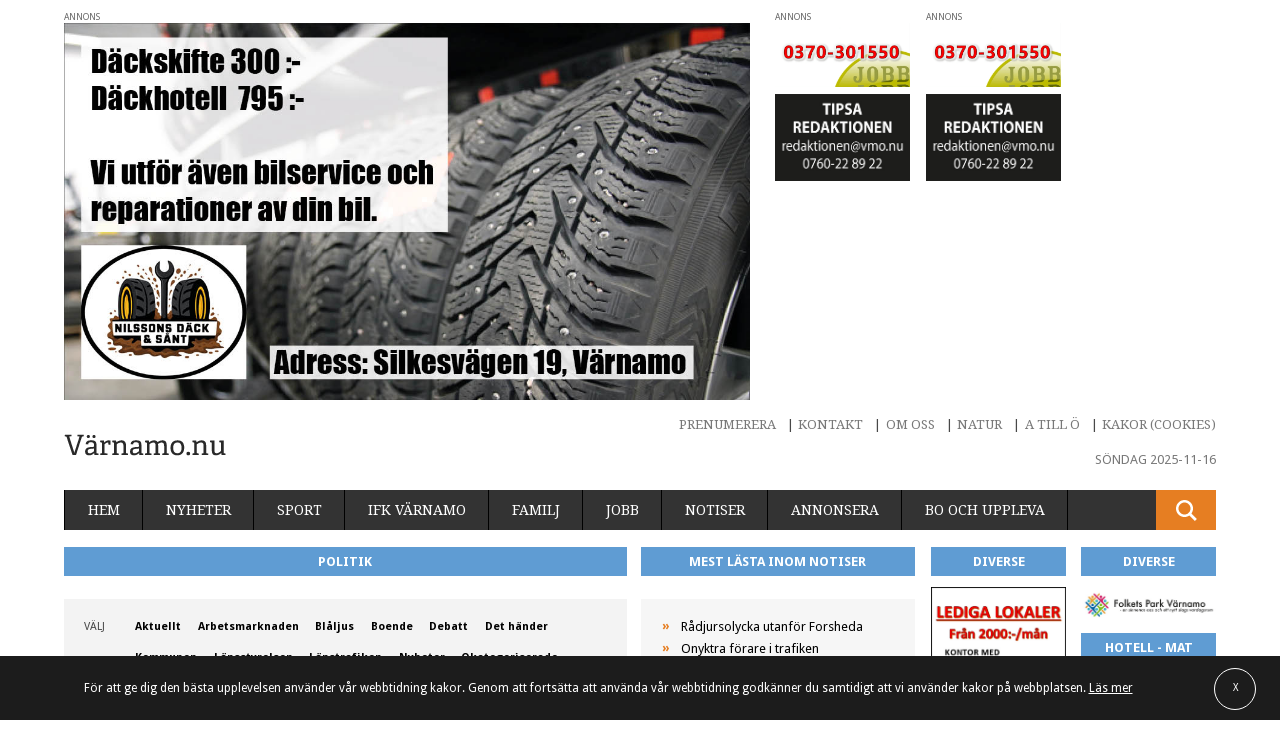

--- FILE ---
content_type: text/html; charset=UTF-8
request_url: https://xn--vrnamo-bua.nu/notiser/politik/
body_size: 18946
content:
<!doctype html>
<html class="no-js" lang="sv-SE" prefix="og: http://ogp.me/ns#">

    <head>
        <meta charset="utf-8">
        <meta http-equiv="X-UA-Compatible" content="IE=edge,chrome=1">
        <meta name="viewport" content="width=device-width, initial-scale=1">
        <link href="https://fonts.googleapis.com/css?family=Droid+Sans:400,700|Droid+Serif" rel="stylesheet">
        <link rel="shortcut icon" href="https://xn--vrnamo-bua.nu/wp-content/themes/skillingaryd/favicon.ico" />
        <script type="text/javascript">
                !function(e,n,t){function o(e,n){return typeof e===n}function s(){var e,n,t,s,r,i,a;for(var l in w)if(w.hasOwnProperty(l)){if(e=[],n=w[l],n.name&&(e.push(n.name.toLowerCase()),n.options&&n.options.aliases&&n.options.aliases.length))for(t=0;t<n.options.aliases.length;t++)e.push(n.options.aliases[t].toLowerCase());for(s=o(n.fn,"function")?n.fn():n.fn,r=0;r<e.length;r++)i=e[r],a=i.split("."),1===a.length?Modernizr[a[0]]=s:(!Modernizr[a[0]]||Modernizr[a[0]]instanceof Boolean||(Modernizr[a[0]]=new Boolean(Modernizr[a[0]])),Modernizr[a[0]][a[1]]=s),y.push((s?"":"no-")+a.join("-"))}}function r(e){var n=S.className,t=Modernizr._config.classPrefix||"";if(_&&(n=n.baseVal),Modernizr._config.enableJSClass){var o=new RegExp("(^|\\s)"+t+"no-js(\\s|$)");n=n.replace(o,"$1"+t+"js$2")}Modernizr._config.enableClasses&&(n+=" "+t+e.join(" "+t),_?S.className.baseVal=n:S.className=n)}function i(){return"function"!=typeof n.createElement?n.createElement(arguments[0]):_?n.createElementNS.call(n,"http://www.w3.org/2000/svg",arguments[0]):n.createElement.apply(n,arguments)}function a(){var e=n.body;return e||(e=i(_?"svg":"body"),e.fake=!0),e}function l(e,t,o,s){var r,l,f,u,c="modernizr",d=i("div"),p=a();if(parseInt(o,10))for(;o--;)f=i("div"),f.id=s?s[o]:c+(o+1),d.appendChild(f);return r=i("style"),r.type="text/css",r.id="s"+c,(p.fake?p:d).appendChild(r),p.appendChild(d),r.styleSheet?r.styleSheet.cssText=e:r.appendChild(n.createTextNode(e)),d.id=c,p.fake&&(p.style.background="",p.style.overflow="hidden",u=S.style.overflow,S.style.overflow="hidden",S.appendChild(p)),l=t(d,e),p.fake?(p.parentNode.removeChild(p),S.style.overflow=u,S.offsetHeight):d.parentNode.removeChild(d),!!l}function f(e,n){return!!~(""+e).indexOf(n)}function u(e,n){return function(){return e.apply(n,arguments)}}function c(e,n,t){var s;for(var r in e)if(e[r]in n)return t===!1?e[r]:(s=n[e[r]],o(s,"function")?u(s,t||n):s);return!1}function d(e){return e.replace(/([a-z])-([a-z])/g,function(e,n,t){return n+t.toUpperCase()}).replace(/^-/,"")}function p(e){return e.replace(/([A-Z])/g,function(e,n){return"-"+n.toLowerCase()}).replace(/^ms-/,"-ms-")}function m(n,o){var s=n.length;if("CSS"in e&&"supports"in e.CSS){for(;s--;)if(e.CSS.supports(p(n[s]),o))return!0;return!1}if("CSSSupportsRule"in e){for(var r=[];s--;)r.push("("+p(n[s])+":"+o+")");return r=r.join(" or "),l("@supports ("+r+") { #modernizr { position: absolute; } }",function(e){return"absolute"==getComputedStyle(e,null).position})}return t}function h(e,n,s,r){function a(){u&&(delete P.style,delete P.modElem)}if(r=o(r,"undefined")?!1:r,!o(s,"undefined")){var l=m(e,s);if(!o(l,"undefined"))return l}for(var u,c,p,h,v,g=["modernizr","tspan","samp"];!P.style&&g.length;)u=!0,P.modElem=i(g.shift()),P.style=P.modElem.style;for(p=e.length,c=0;p>c;c++)if(h=e[c],v=P.style[h],f(h,"-")&&(h=d(h)),P.style[h]!==t){if(r||o(s,"undefined"))return a(),"pfx"==n?h:!0;try{P.style[h]=s}catch(y){}if(P.style[h]!=v)return a(),"pfx"==n?h:!0}return a(),!1}function v(e,n,t,s,r){var i=e.charAt(0).toUpperCase()+e.slice(1),a=(e+" "+z.join(i+" ")+i).split(" ");return o(n,"string")||o(n,"undefined")?h(a,n,s,r):(a=(e+" "+E.join(i+" ")+i).split(" "),c(a,n,t))}function g(e,n,o){return v(e,t,t,n,o)}var y=[],w=[],C={_version:"3.3.1",_config:{classPrefix:"",enableClasses:!0,enableJSClass:!0,usePrefixes:!0},_q:[],on:function(e,n){var t=this;setTimeout(function(){n(t[e])},0)},addTest:function(e,n,t){w.push({name:e,fn:n,options:t})},addAsyncTest:function(e){w.push({name:null,fn:e})}},Modernizr=function(){};Modernizr.prototype=C,Modernizr=new Modernizr,Modernizr.addTest("svg",!!n.createElementNS&&!!n.createElementNS("http://www.w3.org/2000/svg","svg").createSVGRect);var S=n.documentElement,_="svg"===S.nodeName.toLowerCase(),x=C._config.usePrefixes?" -webkit- -moz- -o- -ms- ".split(" "):["",""];C._prefixes=x;var b=C.testStyles=l;Modernizr.addTest("touchevents",function(){var t;if("ontouchstart"in e||e.DocumentTouch&&n instanceof DocumentTouch)t=!0;else{var o=["@media (",x.join("touch-enabled),("),"heartz",")","{#modernizr{top:9px;position:absolute}}"].join("");b(o,function(e){t=9===e.offsetTop})}return t});var T="Moz O ms Webkit",z=C._config.usePrefixes?T.split(" "):[];C._cssomPrefixes=z;var E=C._config.usePrefixes?T.toLowerCase().split(" "):[];C._domPrefixes=E;var N={elem:i("modernizr")};Modernizr._q.push(function(){delete N.elem});var P={style:N.elem.style};Modernizr._q.unshift(function(){delete P.style}),C.testAllProps=v,C.testAllProps=g,Modernizr.addTest("cssanimations",g("animationName","a",!0)),s(),r(y),delete C.addTest,delete C.addAsyncTest;for(var j=0;j<Modernizr._q.length;j++)Modernizr._q[j]();e.Modernizr=Modernizr}(window,document);
        </script>

        <title>Politik-arkiv - Värnamo</title>
<meta name='robots' content='max-image-preview:large' />

<!-- This site is optimized with the Yoast SEO plugin v3.4.2 - https://yoast.com/wordpress/plugins/seo/ -->
<link rel="canonical" href="https://xn--vrnamo-bua.nu/notiser/politik/" />
<meta property="og:locale" content="sv_SE" />
<meta property="og:type" content="object" />
<meta property="og:title" content="Politik-arkiv - Värnamo" />
<meta property="og:url" content="https://xn--vrnamo-bua.nu/notiser/politik/" />
<meta property="og:site_name" content="Värnamo" />
<meta name="twitter:card" content="summary" />
<meta name="twitter:title" content="Politik-arkiv - Värnamo" />
<!-- / Yoast SEO plugin. -->

<link rel='dns-prefetch' href='//ajax.googleapis.com' />
<link rel='stylesheet' id='wp-block-library-css' href='https://xn--vrnamo-bua.nu/wp-includes/css/dist/block-library/style.min.css?ver=6.1.1' type='text/css' media='all' />
<link rel='stylesheet' id='classic-theme-styles-css' href='https://xn--vrnamo-bua.nu/wp-includes/css/classic-themes.min.css?ver=1' type='text/css' media='all' />
<style id='global-styles-inline-css' type='text/css'>
body{--wp--preset--color--black: #000000;--wp--preset--color--cyan-bluish-gray: #abb8c3;--wp--preset--color--white: #ffffff;--wp--preset--color--pale-pink: #f78da7;--wp--preset--color--vivid-red: #cf2e2e;--wp--preset--color--luminous-vivid-orange: #ff6900;--wp--preset--color--luminous-vivid-amber: #fcb900;--wp--preset--color--light-green-cyan: #7bdcb5;--wp--preset--color--vivid-green-cyan: #00d084;--wp--preset--color--pale-cyan-blue: #8ed1fc;--wp--preset--color--vivid-cyan-blue: #0693e3;--wp--preset--color--vivid-purple: #9b51e0;--wp--preset--gradient--vivid-cyan-blue-to-vivid-purple: linear-gradient(135deg,rgba(6,147,227,1) 0%,rgb(155,81,224) 100%);--wp--preset--gradient--light-green-cyan-to-vivid-green-cyan: linear-gradient(135deg,rgb(122,220,180) 0%,rgb(0,208,130) 100%);--wp--preset--gradient--luminous-vivid-amber-to-luminous-vivid-orange: linear-gradient(135deg,rgba(252,185,0,1) 0%,rgba(255,105,0,1) 100%);--wp--preset--gradient--luminous-vivid-orange-to-vivid-red: linear-gradient(135deg,rgba(255,105,0,1) 0%,rgb(207,46,46) 100%);--wp--preset--gradient--very-light-gray-to-cyan-bluish-gray: linear-gradient(135deg,rgb(238,238,238) 0%,rgb(169,184,195) 100%);--wp--preset--gradient--cool-to-warm-spectrum: linear-gradient(135deg,rgb(74,234,220) 0%,rgb(151,120,209) 20%,rgb(207,42,186) 40%,rgb(238,44,130) 60%,rgb(251,105,98) 80%,rgb(254,248,76) 100%);--wp--preset--gradient--blush-light-purple: linear-gradient(135deg,rgb(255,206,236) 0%,rgb(152,150,240) 100%);--wp--preset--gradient--blush-bordeaux: linear-gradient(135deg,rgb(254,205,165) 0%,rgb(254,45,45) 50%,rgb(107,0,62) 100%);--wp--preset--gradient--luminous-dusk: linear-gradient(135deg,rgb(255,203,112) 0%,rgb(199,81,192) 50%,rgb(65,88,208) 100%);--wp--preset--gradient--pale-ocean: linear-gradient(135deg,rgb(255,245,203) 0%,rgb(182,227,212) 50%,rgb(51,167,181) 100%);--wp--preset--gradient--electric-grass: linear-gradient(135deg,rgb(202,248,128) 0%,rgb(113,206,126) 100%);--wp--preset--gradient--midnight: linear-gradient(135deg,rgb(2,3,129) 0%,rgb(40,116,252) 100%);--wp--preset--duotone--dark-grayscale: url('#wp-duotone-dark-grayscale');--wp--preset--duotone--grayscale: url('#wp-duotone-grayscale');--wp--preset--duotone--purple-yellow: url('#wp-duotone-purple-yellow');--wp--preset--duotone--blue-red: url('#wp-duotone-blue-red');--wp--preset--duotone--midnight: url('#wp-duotone-midnight');--wp--preset--duotone--magenta-yellow: url('#wp-duotone-magenta-yellow');--wp--preset--duotone--purple-green: url('#wp-duotone-purple-green');--wp--preset--duotone--blue-orange: url('#wp-duotone-blue-orange');--wp--preset--font-size--small: 13px;--wp--preset--font-size--medium: 20px;--wp--preset--font-size--large: 36px;--wp--preset--font-size--x-large: 42px;--wp--preset--spacing--20: 0.44rem;--wp--preset--spacing--30: 0.67rem;--wp--preset--spacing--40: 1rem;--wp--preset--spacing--50: 1.5rem;--wp--preset--spacing--60: 2.25rem;--wp--preset--spacing--70: 3.38rem;--wp--preset--spacing--80: 5.06rem;}:where(.is-layout-flex){gap: 0.5em;}body .is-layout-flow > .alignleft{float: left;margin-inline-start: 0;margin-inline-end: 2em;}body .is-layout-flow > .alignright{float: right;margin-inline-start: 2em;margin-inline-end: 0;}body .is-layout-flow > .aligncenter{margin-left: auto !important;margin-right: auto !important;}body .is-layout-constrained > .alignleft{float: left;margin-inline-start: 0;margin-inline-end: 2em;}body .is-layout-constrained > .alignright{float: right;margin-inline-start: 2em;margin-inline-end: 0;}body .is-layout-constrained > .aligncenter{margin-left: auto !important;margin-right: auto !important;}body .is-layout-constrained > :where(:not(.alignleft):not(.alignright):not(.alignfull)){max-width: var(--wp--style--global--content-size);margin-left: auto !important;margin-right: auto !important;}body .is-layout-constrained > .alignwide{max-width: var(--wp--style--global--wide-size);}body .is-layout-flex{display: flex;}body .is-layout-flex{flex-wrap: wrap;align-items: center;}body .is-layout-flex > *{margin: 0;}:where(.wp-block-columns.is-layout-flex){gap: 2em;}.has-black-color{color: var(--wp--preset--color--black) !important;}.has-cyan-bluish-gray-color{color: var(--wp--preset--color--cyan-bluish-gray) !important;}.has-white-color{color: var(--wp--preset--color--white) !important;}.has-pale-pink-color{color: var(--wp--preset--color--pale-pink) !important;}.has-vivid-red-color{color: var(--wp--preset--color--vivid-red) !important;}.has-luminous-vivid-orange-color{color: var(--wp--preset--color--luminous-vivid-orange) !important;}.has-luminous-vivid-amber-color{color: var(--wp--preset--color--luminous-vivid-amber) !important;}.has-light-green-cyan-color{color: var(--wp--preset--color--light-green-cyan) !important;}.has-vivid-green-cyan-color{color: var(--wp--preset--color--vivid-green-cyan) !important;}.has-pale-cyan-blue-color{color: var(--wp--preset--color--pale-cyan-blue) !important;}.has-vivid-cyan-blue-color{color: var(--wp--preset--color--vivid-cyan-blue) !important;}.has-vivid-purple-color{color: var(--wp--preset--color--vivid-purple) !important;}.has-black-background-color{background-color: var(--wp--preset--color--black) !important;}.has-cyan-bluish-gray-background-color{background-color: var(--wp--preset--color--cyan-bluish-gray) !important;}.has-white-background-color{background-color: var(--wp--preset--color--white) !important;}.has-pale-pink-background-color{background-color: var(--wp--preset--color--pale-pink) !important;}.has-vivid-red-background-color{background-color: var(--wp--preset--color--vivid-red) !important;}.has-luminous-vivid-orange-background-color{background-color: var(--wp--preset--color--luminous-vivid-orange) !important;}.has-luminous-vivid-amber-background-color{background-color: var(--wp--preset--color--luminous-vivid-amber) !important;}.has-light-green-cyan-background-color{background-color: var(--wp--preset--color--light-green-cyan) !important;}.has-vivid-green-cyan-background-color{background-color: var(--wp--preset--color--vivid-green-cyan) !important;}.has-pale-cyan-blue-background-color{background-color: var(--wp--preset--color--pale-cyan-blue) !important;}.has-vivid-cyan-blue-background-color{background-color: var(--wp--preset--color--vivid-cyan-blue) !important;}.has-vivid-purple-background-color{background-color: var(--wp--preset--color--vivid-purple) !important;}.has-black-border-color{border-color: var(--wp--preset--color--black) !important;}.has-cyan-bluish-gray-border-color{border-color: var(--wp--preset--color--cyan-bluish-gray) !important;}.has-white-border-color{border-color: var(--wp--preset--color--white) !important;}.has-pale-pink-border-color{border-color: var(--wp--preset--color--pale-pink) !important;}.has-vivid-red-border-color{border-color: var(--wp--preset--color--vivid-red) !important;}.has-luminous-vivid-orange-border-color{border-color: var(--wp--preset--color--luminous-vivid-orange) !important;}.has-luminous-vivid-amber-border-color{border-color: var(--wp--preset--color--luminous-vivid-amber) !important;}.has-light-green-cyan-border-color{border-color: var(--wp--preset--color--light-green-cyan) !important;}.has-vivid-green-cyan-border-color{border-color: var(--wp--preset--color--vivid-green-cyan) !important;}.has-pale-cyan-blue-border-color{border-color: var(--wp--preset--color--pale-cyan-blue) !important;}.has-vivid-cyan-blue-border-color{border-color: var(--wp--preset--color--vivid-cyan-blue) !important;}.has-vivid-purple-border-color{border-color: var(--wp--preset--color--vivid-purple) !important;}.has-vivid-cyan-blue-to-vivid-purple-gradient-background{background: var(--wp--preset--gradient--vivid-cyan-blue-to-vivid-purple) !important;}.has-light-green-cyan-to-vivid-green-cyan-gradient-background{background: var(--wp--preset--gradient--light-green-cyan-to-vivid-green-cyan) !important;}.has-luminous-vivid-amber-to-luminous-vivid-orange-gradient-background{background: var(--wp--preset--gradient--luminous-vivid-amber-to-luminous-vivid-orange) !important;}.has-luminous-vivid-orange-to-vivid-red-gradient-background{background: var(--wp--preset--gradient--luminous-vivid-orange-to-vivid-red) !important;}.has-very-light-gray-to-cyan-bluish-gray-gradient-background{background: var(--wp--preset--gradient--very-light-gray-to-cyan-bluish-gray) !important;}.has-cool-to-warm-spectrum-gradient-background{background: var(--wp--preset--gradient--cool-to-warm-spectrum) !important;}.has-blush-light-purple-gradient-background{background: var(--wp--preset--gradient--blush-light-purple) !important;}.has-blush-bordeaux-gradient-background{background: var(--wp--preset--gradient--blush-bordeaux) !important;}.has-luminous-dusk-gradient-background{background: var(--wp--preset--gradient--luminous-dusk) !important;}.has-pale-ocean-gradient-background{background: var(--wp--preset--gradient--pale-ocean) !important;}.has-electric-grass-gradient-background{background: var(--wp--preset--gradient--electric-grass) !important;}.has-midnight-gradient-background{background: var(--wp--preset--gradient--midnight) !important;}.has-small-font-size{font-size: var(--wp--preset--font-size--small) !important;}.has-medium-font-size{font-size: var(--wp--preset--font-size--medium) !important;}.has-large-font-size{font-size: var(--wp--preset--font-size--large) !important;}.has-x-large-font-size{font-size: var(--wp--preset--font-size--x-large) !important;}
.wp-block-navigation a:where(:not(.wp-element-button)){color: inherit;}
:where(.wp-block-columns.is-layout-flex){gap: 2em;}
.wp-block-pullquote{font-size: 1.5em;line-height: 1.6;}
</style>
<link rel='stylesheet' id='dashicons-css' href='https://xn--vrnamo-bua.nu/wp-includes/css/dashicons.min.css?ver=6.1.1' type='text/css' media='all' />
<link rel='stylesheet' id='mmenu-css' href='https://xn--vrnamo-bua.nu/wp-content/mu-plugins/mmenu/css/mmenu.css?ver=3' type='text/css' media='all' />
<link rel='stylesheet' id='wp-polls-css' href='https://xn--vrnamo-bua.nu/wp-content/plugins/wp-polls/polls-css.css?ver=2.77.0' type='text/css' media='all' />
<style id='wp-polls-inline-css' type='text/css'>
.wp-polls .pollbar {
	margin: 1px;
	font-size: 6px;
	line-height: 8px;
	height: 8px;
	background-image: url('https://xn--vrnamo-bua.nu/wp-content/plugins/wp-polls/images/default/pollbg.gif');
	border: 1px solid #c8c8c8;
}

</style>
<link rel='stylesheet' id='wp-pagenavi-css' href='https://xn--vrnamo-bua.nu/wp-content/mu-plugins/wp-pagenavi/pagenavi-css.css?ver=2.70' type='text/css' media='all' />
<link rel='stylesheet' id='cookie-pop-style-css' href='https://xn--vrnamo-bua.nu/wp-content/plugins/cookie-popup-message/public/css/cookie-pop.css?ver=1.0.0' type='text/css' media='all' />
<link rel='stylesheet' id='wordpress-popular-posts-css' href='https://xn--vrnamo-bua.nu/wp-content/mu-plugins/wordpress-popular-posts/style/wpp.css?ver=3.3.4' type='text/css' media='all' />
<link rel='stylesheet' id='sage/css-css' href='https://xn--vrnamo-bua.nu/wp-content/themes/skillingaryd/assets/css/style.css?v=0.7.9' type='text/css' media='all' />
<script type='text/javascript' src='https://ajax.googleapis.com/ajax/libs/jquery/1.11.3/jquery.min.js' id='jquery-js'></script>
<script type='text/javascript' src='https://xn--vrnamo-bua.nu/wp-content/mu-plugins/mmenu/js/mmenu.js?ver=3' id='mmenu-js'></script>
<script type='text/javascript' src='https://xn--vrnamo-bua.nu/wp-content/plugins/chat/js/soundmanager2-nodebug-jsmin.js?ver=1.0.8.5' id='chat_soundmanager-js'></script>

<!-- This site is using AdRotate v5.12.6 to display their advertisements - https://ajdg.solutions/ -->
<!-- AdRotate CSS -->
<style type="text/css" media="screen">
	.g { margin:0px; padding:0px; overflow:hidden; line-height:1; zoom:1; }
	.g img { height:auto; }
	.g-col { position:relative; float:left; }
	.g-col:first-child { margin-left: 0; }
	.g-col:last-child { margin-right: 0; }
	@media only screen and (max-width: 480px) {
		.g-col, .g-dyn, .g-single { width:100%; margin-left:0; margin-right:0; }
	}
</style>
<!-- /AdRotate CSS -->

<link rel="stylesheet" href="https://xn--vrnamo-bua.nu/wp-content/plugins/chat/css/style.css" type="text/css" />		<style type="text/css" id="wp-custom-css">
			input {
	appearance: auto !important;
}		</style>
		<!-- Google Tag Manager -->
<script>(function(w,d,s,l,i){w[l]=w[l]||[];w[l].push({'gtm.start':
new Date().getTime(),event:'gtm.js'});var f=d.getElementsByTagName(s)[0],
j=d.createElement(s),dl=l!='dataLayer'?'&l='+l:'';j.async=true;j.src=
'https://www.googletagmanager.com/gtm.js?id='+i+dl;f.parentNode.insertBefore(j,f);
})(window,document,'script','dataLayer','GTM-W7QMW29');</script>
<!-- End Google Tag Manager -->
    </head>
  

  
    <body class="archive tax-notice_typ term-politik term-1916 sidebar-primary website-2">
<!-- Google Tag Manager (noscript) --> <noscript><iframe src="https://www.googletagmanager.com/ns.html?id=GTM-W7QMW29" height="0" width="0" style="display:none;visibility:hidden"></iframe></noscript> <!-- End Google Tag Manager (noscript) -->
        <!--[if lt IE 9]>
            <div class="alert alert-warning">
                You are using an <strong>outdated</strong> browser. Please <a href="http://browsehappy.com/">upgrade your browser</a> to improve your experience.            </div>
        <![endif]-->

        <div class="wrapper" role="document">
            
            <div class="c">

                <!-- logo: 105739 -->
<section class="main-header">   
    
    <div class="main-header__col-one">

        
	<div class="main-header__row-one">
        <div class="ad ad--header-big">
			<!-- EXT: jpg--><a href="https://www.facebook.com/share/1FFKoE1K6a/" target="_blank">
			<img src="https://xn--vrnamo-bua.nu/wp-content/uploads/sites/2/2025/10/251102-dackskifte-dackhotell-nilssons-dack-o-sant-251013-2-x-768x423.jpg"
				srcset="https://xn--vrnamo-bua.nu/wp-content/uploads/sites/2/2025/10/251102-dackskifte-dackhotell-nilssons-dack-o-sant-251013-2-x-240x132.jpg 240w,
						https://xn--vrnamo-bua.nu/wp-content/uploads/sites/2/2025/10/251102-dackskifte-dackhotell-nilssons-dack-o-sant-251013-2-x-480x264.jpg 480w,
						https://xn--vrnamo-bua.nu/wp-content/uploads/sites/2/2025/10/251102-dackskifte-dackhotell-nilssons-dack-o-sant-251013-2-x-768x423.jpg 768w,
						https://xn--vrnamo-bua.nu/wp-content/uploads/sites/2/2025/10/251102-dackskifte-dackhotell-nilssons-dack-o-sant-251013-2-x-1024x563.jpg 1024w,
						https://xn--vrnamo-bua.nu/wp-content/uploads/sites/2/2025/10/251102-dackskifte-dackhotell-nilssons-dack-o-sant-251013-2-x.jpg 1366w,
						https://xn--vrnamo-bua.nu/wp-content/uploads/sites/2/2025/10/251102-dackskifte-dackhotell-nilssons-dack-o-sant-251013-2-x.jpg 1600w,             		              		              		              		 
						https://xn--vrnamo-bua.nu/wp-content/uploads/sites/2/2025/10/251102-dackskifte-dackhotell-nilssons-dack-o-sant-251013-2-x.jpg 1920w"
				sizes="(min-width: 240px) 100vw,(min-width: 480px) 100vw,(min-width: 768px) 100vw,(min-width: 1024px) 100vw"
				class=""          
				alt="" />
			</a>		</div>

	                                    
	</div>


	
        
    </div><!-- /.main-header__col-one -->

    <div class="main-header__col-two">
        <div class="responsive-content">
            

		<div class="main-header__row-two">

        <!-- EXT: gif-->
            	<div class="ad ad--top">
            	    <figure class="ad--top__picture">
            		<a href="https://www.aktivbemanning.se/lediga-jobb/" target="_blank">
		<img src="https://xn--vrnamo-bua.nu/wp-content/uploads/sites/2/2016/12/aktiv-bemanning-topp-180201.gif"
     		 class=""          
     		 alt="" />
		</a>
            		</figure>
            	</div><!-- EXT: jpg-->
            	<div class="ad ad--top">
            	    <figure class="ad--top__picture">
            		<a href="mailto:redaktionen@vmo.nu" target="_blank">
			<img src="https://xn--vrnamo-bua.nu/wp-content/uploads/sites/2/2019/10/Tipsa-redaktionen.jpg"
				srcset="https://xn--vrnamo-bua.nu/wp-content/uploads/sites/2/2019/10/Tipsa-redaktionen-209x135.jpg 240w,
						https://xn--vrnamo-bua.nu/wp-content/uploads/sites/2/2019/10/Tipsa-redaktionen-418x270.jpg 480w,
						https://xn--vrnamo-bua.nu/wp-content/uploads/sites/2/2019/10/Tipsa-redaktionen.jpg 768w,
						https://xn--vrnamo-bua.nu/wp-content/uploads/sites/2/2019/10/Tipsa-redaktionen.jpg 1024w,
						https://xn--vrnamo-bua.nu/wp-content/uploads/sites/2/2019/10/Tipsa-redaktionen.jpg 1366w,
						https://xn--vrnamo-bua.nu/wp-content/uploads/sites/2/2019/10/Tipsa-redaktionen.jpg 1600w,             		              		              		              		 
						https://xn--vrnamo-bua.nu/wp-content/uploads/sites/2/2019/10/Tipsa-redaktionen.jpg 1920w"
				sizes="(min-width: 240px) 100vw,(min-width: 480px) 100vw,"
				class=""          
				alt="" />
			</a>
            		</figure>
            	</div>
    	</div>

    	

		<div class="main-header__row-four">

        <!-- EXT: gif-->
            	<div class="ad ad--top">
            	    <figure class="ad--top__picture">
            		<a href="https://www.aktivbemanning.se/lediga-jobb/" target="_blank">
		<img src="https://xn--vrnamo-bua.nu/wp-content/uploads/sites/2/2016/12/aktiv-bemanning-topp-180201.gif"
     		 class=""          
     		 alt="" />
		</a>
            		</figure>
            	</div><!-- EXT: jpg-->
            	<div class="ad ad--top">
            	    <figure class="ad--top__picture">
            		<a href="mailto:redaktionen@vmo.nu" target="_blank">
			<img src="https://xn--vrnamo-bua.nu/wp-content/uploads/sites/2/2019/10/Tipsa-redaktionen.jpg"
				srcset="https://xn--vrnamo-bua.nu/wp-content/uploads/sites/2/2019/10/Tipsa-redaktionen-209x135.jpg 240w,
						https://xn--vrnamo-bua.nu/wp-content/uploads/sites/2/2019/10/Tipsa-redaktionen-418x270.jpg 480w,
						https://xn--vrnamo-bua.nu/wp-content/uploads/sites/2/2019/10/Tipsa-redaktionen.jpg 768w,
						https://xn--vrnamo-bua.nu/wp-content/uploads/sites/2/2019/10/Tipsa-redaktionen.jpg 1024w,
						https://xn--vrnamo-bua.nu/wp-content/uploads/sites/2/2019/10/Tipsa-redaktionen.jpg 1366w,
						https://xn--vrnamo-bua.nu/wp-content/uploads/sites/2/2019/10/Tipsa-redaktionen.jpg 1600w,             		              		              		              		 
						https://xn--vrnamo-bua.nu/wp-content/uploads/sites/2/2019/10/Tipsa-redaktionen.jpg 1920w"
				sizes="(min-width: 240px) 100vw,(min-width: 480px) 100vw,"
				class=""          
				alt="" />
			</a>
            		</figure>
            	</div>
    	</div>

    	        </div>
        
       
    
      
    </div><!-- /.main-header__col-two -->

    <a class="load-more-banners" href="#more-banners">Fler annonser</a>

</section><!-- /.main-header -->



<header class="site-header" role="banner" itemscope itemtype="http://schema.org/WPHeader" id="to-the-top">          
    <div class="site-header__top">
        <div class="site-header__top-left">
            
            <div class="placeholder">

                <section class="logo">

                    <a href="https://xn--vrnamo-bua.nu/">
                        <span  itemprop="logo" class="svg logo__img">
                            <img src="https://xn--vrnamo-bua.nu/wp-content/uploads/sites/2/2018/05/logo-varnamo.svg">                        </span>
                    </a>

                </section><!-- /.logo -->
               
            </div>
            
            <div class="menu-button">
                <a href="#" id="mobile-menu__btn">
                    <i class="icon-menu"></i>
                </a>
            </div><!-- /.menu-button -->
            
        </div><!-- /.header-top__top-left -->
       
       
        <div class="site-header__top-right">

            <nav role="navigation" class="global-nav" itemscope itemtype="http://schema.org/SiteNavigationElement">

               <div id="menu-location-global_nav" class="menu-global-meny-container"><ul id="menu-global-meny" class="global-nav-list">
<li class='menu-item menu-prenumerera global-nav-list__item'><a href='https://xn--vrnamo-bua.nu/prenumerera/' class='menu-item menu-prenumerera global-nav-list__link'>Prenumerera</a>
</li>
<li class='menu-item menu-kontakt global-nav-list__item'><a href='https://xn--vrnamo-bua.nu/kontakt/' class='menu-item menu-kontakt global-nav-list__link'>Kontakt</a>
</li>
<li class='menu-item menu-om-oss global-nav-list__item'><a href='https://xn--vrnamo-bua.nu/om-oss/' class='menu-item menu-om-oss global-nav-list__link'>Om oss</a>
</li>
<li class='menu-item menu-natur global-nav-list__item'><a href='https://xn--vrnamo-bua.nu/naturen/' class='menu-item menu-natur global-nav-list__link'>Natur</a>
</li>
<li class='menu-item menu-a-till-o global-nav-list__item'><a href='https://xn--vrnamo-bua.nu/a-till-o/' class='menu-item menu-a-till-o global-nav-list__link'>A till Ö</a>
</li>
<li class='menu-item menu-kakor-cookies global-nav-list__item'><a href='https://xn--vrnamo-bua.nu/kakor/' class='menu-item menu-kakor-cookies global-nav-list__link'>Kakor (cookies)</a>
</li></ul></div>
            </nav> <!-- /.global-nav -->

                         <section class="date">
                <time class="tiny-sans-serif" datetime="2016-06-09T09:51+02:00">Söndag 2025-11-16</time>
            </section><!-- /.date -->

        </div>
        
       
    </div>

    <div class="site-header__bottom">

        <nav role="navigation" class="main-nav" itemscope itemtype="http://schema.org/SiteNavigationElement">

               <div id="menu-location-main_nav" class="menu-huvudmeny-container"><ul id="menu-huvudmeny" class="main-nav-list">
<li class=' menu-hem menu-item menu-hem main-nav-list__item'><a href='https://xn--vrnamo-bua.nu/' class=' menu-hem menu-item menu-hem main-nav-list__link'>Hem</a>
</li>
<li class=' menu-nyheter menu-item menu-nyheter main-nav-list__item'><a href='https://xn--vrnamo-bua.nu/nyheter/' class=' menu-nyheter menu-item menu-nyheter main-nav-list__link'>Nyheter</a>
</li>
<li class=' menu-sport menu-item menu-sport main-nav-list__item'><a href='https://xn--vrnamo-bua.nu/sport/' class=' menu-sport menu-item menu-sport main-nav-list__link'>Sport</a>
</li>
<li class=' menu-ifk-varnamo menu-item menu-ifk-varnamo main-nav-list__item'><a href='https://värnamo.nu/tag/ifk-varnamo/' class=' menu-ifk-varnamo menu-item menu-ifk-varnamo main-nav-list__link'>IFK Värnamo</a>
</li>
<li class=' menu-familj menu-item menu-familj main-nav-list__item'><a href='https://xn--vrnamo-bua.nu/familj/' class=' menu-familj menu-item menu-familj main-nav-list__link'>Familj</a>
</li>
<li class=' menu-jobb menu-item menu-jobb main-nav-list__item'><a href='https://xn--vrnamo-bua.nu/jobb/' class=' menu-jobb menu-item menu-jobb main-nav-list__link'>Jobb</a>
</li>
<li class=' menu-notiser menu-item menu-notiser main-nav-list__item'><a href='https://xn--vrnamo-bua.nu/notiser/' class=' menu-notiser menu-item menu-notiser main-nav-list__link'>Notiser</a>
</li>
<li class=' menu-annonsera menu-item menu-annonsera main-nav-list__item'><a href='https://xn--vrnamo-bua.nu/annonsera/' class=' menu-annonsera menu-item menu-annonsera main-nav-list__link'>Annonsera</a>
</li>
<li class='mobile-only  menu-prenumerera menu-item menu-prenumerera main-nav-list__item'><a href='https://xn--vrnamo-bua.nu/prenumerera/' class='mobile-only  menu-prenumerera menu-item menu-prenumerera main-nav-list__link'>Prenumerera</a>
</li>
<li class='mobile-only  menu-kontakt menu-item menu-kontakt main-nav-list__item'><a href='https://xn--vrnamo-bua.nu/kontakt/' class='mobile-only  menu-kontakt menu-item menu-kontakt main-nav-list__link'>Kontakt</a>
</li>
<li class='mobile-only  menu-om-oss menu-item menu-om-oss main-nav-list__item'><a href='https://xn--vrnamo-bua.nu/om-oss/' class='mobile-only  menu-om-oss menu-item menu-om-oss main-nav-list__link'>Om oss</a>
</li>
<li class='mobile-only  menu-natur menu-item menu-natur main-nav-list__item'><a href='https://xn--vrnamo-bua.nu/naturen/' class='mobile-only  menu-natur menu-item menu-natur main-nav-list__link'>Natur</a>
</li>
<li class='mobile-only  menu-a-till-o menu-item menu-a-till-o main-nav-list__item'><a href='https://xn--vrnamo-bua.nu/a-till-o/' class='mobile-only  menu-a-till-o menu-item menu-a-till-o main-nav-list__link'>A till Ö</a>
</li>
<li class=' menu-bo-och-uppleva menu-item menu-bo-och-uppleva main-nav-list__item'><a href='https://xn--vrnamo-bua.nu/turism/' class=' menu-bo-och-uppleva menu-item menu-bo-och-uppleva main-nav-list__link'>Bo och uppleva</a>
</li>
<li class='mobile-only  menu-kakor-cookies menu-item menu-kakor-cookies main-nav-list__item'><a href='https://xn--vrnamo-bua.nu/kakor/' class='mobile-only  menu-kakor-cookies menu-item menu-kakor-cookies main-nav-list__link'>Kakor (cookies)</a>
</li></ul></div>
        </nav> <!-- /.main-nav -->

        <section class="search">
             



<div class="search-form">
	<div id="sb-search" class="sb-search">
	    <form method="get" action="https://xn--vrnamo-bua.nu/">
			<input class="sb-search-input "  placeholder="Skriv sökord och tryck enter" type="search" value="" name="s" id="s">
			<input class="sb-search-submit" type="submit" id="searchsubmit" value="">
			<span class="sb-icon-search"><i class="icon-magnifier-neg"></i></span>
		</form>
	</div>
</div>        </section><!-- /.search -->

    </div><!-- /.site-header__bottom -->

</header>


                   
                
                
                    <main class="main" role="main">

                        

<div class="rows-archieve">
    
    <section class="primary-content-home">

        <div class="row-archieve-one">
            <header class="row-archieve__header">
                <h2 class="tiny-headline">Politik</h2>
            </header>
            <!-- End header -->


            

			<section class="row-archieve__content">

               

                    <section class="select-category"><div class="select-category__col1"><span class="select-category__headline small">Välj</span></div><div class="select-category__col2"><a href="/notiser/aktuellt" class="select-category__link small">Aktuellt</a><a href="/notiser/arbetsmarknaden" class="select-category__link small">Arbetsmarknaden</a><a href="/notiser/blaljus" class="select-category__link small">Blåljus</a><a href="/notiser/boende" class="select-category__link small">Boende</a><a href="/notiser/debatt" class="select-category__link small">Debatt</a><a href="/notiser/det-hander" class="select-category__link small">Det händer</a><a href="/notiser/kommunen" class="select-category__link small">Kommunen</a><a href="/notiser/lansstyrelsen" class="select-category__link small">Länsstyrelsen</a><a href="/notiser/lanstrafiken" class="select-category__link small">Länstrafiken</a><a href="/notiser/nyheter" class="select-category__link small">Nyheter</a><a href="/notiser/okategoriserade" class="select-category__link small">Okategoriserade</a><a href="/notiser/politik" class="select-category__link small">Politik</a><a href="/notiser/regeringen" class="select-category__link small">Regeringen</a><a href="/notiser/regionen" class="select-category__link small">Regionen</a><a href="/notiser/riksdagen" class="select-category__link small">Riksdagen</a><a href="/notiser/skatteverket" class="select-category__link small">Skatteverket</a><a href="/notiser/statistik" class="select-category__link small">Statistik</a><a href="/notiser/svenska-kyrkan" class="select-category__link small">Svenska kyrkan</a><a href="/notiser/tipspromenad" class="select-category__link small">Tipspromenad</a><a href="/notiser/trafik" class="select-category__link small">Trafik</a><a href="/notiser/trafikverket" class="select-category__link small">Trafikverket</a><a href="/notiser/utbildning" class="select-category__link small">Utbildning</a></div></section>               

                
                    <section class="block-poll">

                    <div id="polls-1" class="wp-polls">
		<p style="text-align: center;"><strong>Hur är min webbplats?</strong></p><div id="polls-1-ans" class="wp-polls-ans"><ul class="wp-polls-ul">
		<li>Bra <small>(37%, 17 Votes)</small><div class="pollbar" style="width: 37%;" title="Bra (37% | 17 Votes)"></div></li>
		<li>Dålig <small>(22%, 10 Votes)</small><div class="pollbar" style="width: 22%;" title="Dålig (22% | 10 Votes)"></div></li>
		<li>Excellent <small>(17%, 8 Votes)</small><div class="pollbar" style="width: 17%;" title="Excellent (17% | 8 Votes)"></div></li>
		<li>Kan förbättras <small>(13%, 6 Votes)</small><div class="pollbar" style="width: 13%;" title="Kan förbättras (13% | 6 Votes)"></div></li>
		<li>Inga kommentarer <small>(11%, 5 Votes)</small><div class="pollbar" style="width: 11%;" title="Inga kommentarer (11% | 5 Votes)"></div></li>
		</ul><p style="text-align: center;">Total Voters: <strong>46</strong></p></div>
		<input type="hidden" id="poll_1_nonce" name="wp-polls-nonce" value="d533438f21" />
</div>
<div id="polls-1-loading" class="wp-polls-loading"><img src="https://xn--vrnamo-bua.nu/wp-content/plugins/wp-polls/images/loading.gif" width="16" height="16" alt="Loading ..." title="Loading ..." class="wp-polls-image" />&nbsp;Loading ...</div>

                    </section>

                    
				
	<div class="ad ad--content-medium">

		<!-- EXT: jpg--><a href="https://www.tallnas.se/new-page-1/" target="_blank">
			<img src="https://xn--vrnamo-bua.nu/wp-content/uploads/sites/2/2025/10/251022-Tallnas-tabberaset-251014-x-768x384.jpg"
				srcset="https://xn--vrnamo-bua.nu/wp-content/uploads/sites/2/2025/10/251022-Tallnas-tabberaset-251014-x-240x120.jpg 240w,
						https://xn--vrnamo-bua.nu/wp-content/uploads/sites/2/2025/10/251022-Tallnas-tabberaset-251014-x-480x240.jpg 480w,
						https://xn--vrnamo-bua.nu/wp-content/uploads/sites/2/2025/10/251022-Tallnas-tabberaset-251014-x-768x384.jpg 768w,
						https://xn--vrnamo-bua.nu/wp-content/uploads/sites/2/2025/10/251022-Tallnas-tabberaset-251014-x-1024x512.jpg 1024w,
						https://xn--vrnamo-bua.nu/wp-content/uploads/sites/2/2025/10/251022-Tallnas-tabberaset-251014-x.jpg 1366w,
						https://xn--vrnamo-bua.nu/wp-content/uploads/sites/2/2025/10/251022-Tallnas-tabberaset-251014-x.jpg 1600w,             		              		              		              		 
						https://xn--vrnamo-bua.nu/wp-content/uploads/sites/2/2025/10/251022-Tallnas-tabberaset-251014-x.jpg 1920w"
				sizes="(min-width: 240px) 100vw,(min-width: 480px) 100vw,"
				class=""          
				alt="" />
			</a>
	                                    
	</div>


	<!-- EXT: jpg--><section class="teaser-item teaser-item--left-right"><a href="https://xn--vrnamo-bua.nu/notiser/politik/lanspolitiker-aktiva-pa-partikongress/">
		<figure class="teaser-item--left-right__picture" itemscope itemtype="http://schema.org/ImageObject">
			
			<img src="https://xn--vrnamo-bua.nu/wp-content/uploads/sites/2/2025/05/250530-s-kongress-elin-rydberg-ettan-skarmdump-692x432.jpg"
				srcset="https://xn--vrnamo-bua.nu/wp-content/uploads/sites/2/2025/05/250530-s-kongress-elin-rydberg-ettan-skarmdump-216x135.jpg 240w,
						https://xn--vrnamo-bua.nu/wp-content/uploads/sites/2/2025/05/250530-s-kongress-elin-rydberg-ettan-skarmdump-432x270.jpg 480w,
						https://xn--vrnamo-bua.nu/wp-content/uploads/sites/2/2025/05/250530-s-kongress-elin-rydberg-ettan-skarmdump-692x432.jpg 768w,
						https://xn--vrnamo-bua.nu/wp-content/uploads/sites/2/2025/05/250530-s-kongress-elin-rydberg-ettan-skarmdump-1024x639.jpg 1024w,
						https://xn--vrnamo-bua.nu/wp-content/uploads/sites/2/2025/05/250530-s-kongress-elin-rydberg-ettan-skarmdump-1230x768.jpg 1366w,
						https://xn--vrnamo-bua.nu/wp-content/uploads/sites/2/2025/05/250530-s-kongress-elin-rydberg-ettan-skarmdump-1442x900.jpg 1600w,             		              		              		              		 
						https://xn--vrnamo-bua.nu/wp-content/uploads/sites/2/2025/05/250530-s-kongress-elin-rydberg-ettan-skarmdump-1730x1080.jpg 1920w"
				sizes="(min-width: 240px) 100vw,(min-width: 480px) 100vw,(min-width: 768px) 50vw,(min-width: 1024px) 50vw,(min-width: 1366px) 50vw,(min-width: 1600px) 50vw,(min-width: 1920px) 50vw"
				class="srcset"          
				alt="Länspolitiker aktiva på partikongress" />
									    
		</figure>
		<section class="teaser-item--left-right__main-content"><header class="teaser-item__header"><h2>Länspolitiker aktiva på partikongress</h2></header><section class="teaser-item__text"><p><span class="news-mark">Politik</span> Socialdemokraterna har tagit flera viktiga beslut under partikongressen i Göteborg…</p></section><footer class="teaser-item__footer"><p class="tiny-sans-serif"><time class="tiny-sans-serif" datetime="2025-05-30T07:28:48+02:00">30 maj, 2025, 07:28</time><meta itemprop="datePublished" content="2025-05-30T07:28:48+02:00"></p></footer></section></a></section>
	<div class="ad ad--content-medium">

		<!-- EXT: jpg--><a href="https://www.finnvedsbostader.se/om-oss/karriar/lediga-tjanster/reparator/" target="_blank">
			<img src="https://xn--vrnamo-bua.nu/wp-content/uploads/sites/2/2025/11/251125-Finnvedsbostader-Reparator-251104-x-768x384.jpg"
				srcset="https://xn--vrnamo-bua.nu/wp-content/uploads/sites/2/2025/11/251125-Finnvedsbostader-Reparator-251104-x-240x120.jpg 240w,
						https://xn--vrnamo-bua.nu/wp-content/uploads/sites/2/2025/11/251125-Finnvedsbostader-Reparator-251104-x-480x240.jpg 480w,
						https://xn--vrnamo-bua.nu/wp-content/uploads/sites/2/2025/11/251125-Finnvedsbostader-Reparator-251104-x-768x384.jpg 768w,
						https://xn--vrnamo-bua.nu/wp-content/uploads/sites/2/2025/11/251125-Finnvedsbostader-Reparator-251104-x-1024x512.jpg 1024w,
						https://xn--vrnamo-bua.nu/wp-content/uploads/sites/2/2025/11/251125-Finnvedsbostader-Reparator-251104-x.jpg 1366w,
						https://xn--vrnamo-bua.nu/wp-content/uploads/sites/2/2025/11/251125-Finnvedsbostader-Reparator-251104-x.jpg 1600w,             		              		              		              		 
						https://xn--vrnamo-bua.nu/wp-content/uploads/sites/2/2025/11/251125-Finnvedsbostader-Reparator-251104-x.jpg 1920w"
				sizes="(min-width: 240px) 100vw,(min-width: 480px) 100vw,"
				class=""          
				alt="" />
			</a>
	                                    
	</div>


	<!-- EXT: jpg--><section class="teaser-item teaser-item--left-right"><a href="https://xn--vrnamo-bua.nu/notiser/politik/socialdemokraterna-lanet-presenterar-nytt-infrastrukturpolitiskt-program/">
		<figure class="teaser-item--left-right__picture" itemscope itemtype="http://schema.org/ImageObject">
			
			<img src="https://xn--vrnamo-bua.nu/wp-content/uploads/sites/2/2025/04/250410-socialdemokraterna-tag-buss-da-751x432.jpg"
				srcset="https://xn--vrnamo-bua.nu/wp-content/uploads/sites/2/2025/04/250410-socialdemokraterna-tag-buss-da-235x135.jpg 240w,
						https://xn--vrnamo-bua.nu/wp-content/uploads/sites/2/2025/04/250410-socialdemokraterna-tag-buss-da-470x270.jpg 480w,
						https://xn--vrnamo-bua.nu/wp-content/uploads/sites/2/2025/04/250410-socialdemokraterna-tag-buss-da-751x432.jpg 768w,
						https://xn--vrnamo-bua.nu/wp-content/uploads/sites/2/2025/04/250410-socialdemokraterna-tag-buss-da-1024x589.jpg 1024w,
						https://xn--vrnamo-bua.nu/wp-content/uploads/sites/2/2025/04/250410-socialdemokraterna-tag-buss-da.jpg 1366w,
						https://xn--vrnamo-bua.nu/wp-content/uploads/sites/2/2025/04/250410-socialdemokraterna-tag-buss-da.jpg 1600w,             		              		              		              		 
						https://xn--vrnamo-bua.nu/wp-content/uploads/sites/2/2025/04/250410-socialdemokraterna-tag-buss-da.jpg 1920w"
				sizes="(min-width: 240px) 100vw,(min-width: 480px) 100vw,(min-width: 768px) 50vw,(min-width: 1024px) 50vw,(min-width: 1366px) 50vw,(min-width: 1600px) 50vw,(min-width: 1920px) 50vw"
				class="srcset"          
				alt="Socialdemokraterna i länet presenterar nytt infrastrukturpolitiskt program" />
									    
		</figure>
		<section class="teaser-item--left-right__main-content"><header class="teaser-item__header"><h2>Socialdemokraterna i länet presenterar nytt infrastrukturpolitiskt program</h2></header><section class="teaser-item__text"><p><span class="news-mark">Politik</span> Jönköpings län står inför betydande infrastrukturella utmaningar och möjligheter. För att möta dessa har Socialdemokraterna i länet tagit fram ett omfattande infrastrukturpolitiskt program som antogs i samband med årsmötet den 5 april. Förslagen i programmet syftar till att stärka regionens konkurrenskraft och förbättra livskvaliteten för invånarna…</p></section><footer class="teaser-item__footer"><p class="tiny-sans-serif"><time class="tiny-sans-serif" datetime="2025-04-10T08:43:08+02:00">10 april, 2025, 08:43</time><meta itemprop="datePublished" content="2025-04-10T08:43:08+02:00"></p></footer></section></a></section>
	<div class="ad ad--content-medium">

		<!-- EXT: jpg--><a href="https://www.villaagarna.se/lokalt/region-ost/lokalforeningar-ost/villaagarna-finnveden/om-oss/" target="_blank">
			<img src="https://xn--vrnamo-bua.nu/wp-content/uploads/sites/2/2025/10/251113-Villaagarna-Finnveden-251107-x-768x413.jpg"
				srcset="https://xn--vrnamo-bua.nu/wp-content/uploads/sites/2/2025/10/251113-Villaagarna-Finnveden-251107-x-240x129.jpg 240w,
						https://xn--vrnamo-bua.nu/wp-content/uploads/sites/2/2025/10/251113-Villaagarna-Finnveden-251107-x-480x258.jpg 480w,
						https://xn--vrnamo-bua.nu/wp-content/uploads/sites/2/2025/10/251113-Villaagarna-Finnveden-251107-x-768x413.jpg 768w,
						https://xn--vrnamo-bua.nu/wp-content/uploads/sites/2/2025/10/251113-Villaagarna-Finnveden-251107-x-1024x551.jpg 1024w,
						https://xn--vrnamo-bua.nu/wp-content/uploads/sites/2/2025/10/251113-Villaagarna-Finnveden-251107-x.jpg 1366w,
						https://xn--vrnamo-bua.nu/wp-content/uploads/sites/2/2025/10/251113-Villaagarna-Finnveden-251107-x.jpg 1600w,             		              		              		              		 
						https://xn--vrnamo-bua.nu/wp-content/uploads/sites/2/2025/10/251113-Villaagarna-Finnveden-251107-x.jpg 1920w"
				sizes="(min-width: 240px) 100vw,(min-width: 480px) 100vw,"
				class=""          
				alt="" />
			</a>
	                                    
	</div>


	<!-- EXT: jpg--><section class="teaser-item teaser-item--left-right"><a href="https://xn--vrnamo-bua.nu/notiser/politik/s-jonkopings-lan-vill-driva-pa-en-mer-offensiv-ekonomisk-politik/">
		<figure class="teaser-item--left-right__picture" itemscope itemtype="http://schema.org/ImageObject">
			
			<img src="https://xn--vrnamo-bua.nu/wp-content/uploads/sites/2/2022/06/220608-ministerbesok-3-socialdemokraterna-varnamo-ardalan-shekarabi-da-648x432.jpg"
				srcset="https://xn--vrnamo-bua.nu/wp-content/uploads/sites/2/2022/06/220608-ministerbesok-3-socialdemokraterna-varnamo-ardalan-shekarabi-da-203x135.jpg 240w,
						https://xn--vrnamo-bua.nu/wp-content/uploads/sites/2/2022/06/220608-ministerbesok-3-socialdemokraterna-varnamo-ardalan-shekarabi-da-405x270.jpg 480w,
						https://xn--vrnamo-bua.nu/wp-content/uploads/sites/2/2022/06/220608-ministerbesok-3-socialdemokraterna-varnamo-ardalan-shekarabi-da-648x432.jpg 768w,
						https://xn--vrnamo-bua.nu/wp-content/uploads/sites/2/2022/06/220608-ministerbesok-3-socialdemokraterna-varnamo-ardalan-shekarabi-da-1024x683.jpg 1024w,
						https://xn--vrnamo-bua.nu/wp-content/uploads/sites/2/2022/06/220608-ministerbesok-3-socialdemokraterna-varnamo-ardalan-shekarabi-da.jpg 1366w,
						https://xn--vrnamo-bua.nu/wp-content/uploads/sites/2/2022/06/220608-ministerbesok-3-socialdemokraterna-varnamo-ardalan-shekarabi-da.jpg 1600w,             		              		              		              		 
						https://xn--vrnamo-bua.nu/wp-content/uploads/sites/2/2022/06/220608-ministerbesok-3-socialdemokraterna-varnamo-ardalan-shekarabi-da.jpg 1920w"
				sizes="(min-width: 240px) 100vw,(min-width: 480px) 100vw,(min-width: 768px) 50vw,(min-width: 1024px) 50vw,(min-width: 1366px) 50vw,(min-width: 1600px) 50vw,(min-width: 1920px) 50vw"
				class="srcset"          
				alt="S i Jönköpings län vill driva på för en mer offensiv ekonomisk politik" />
									    
		</figure>
		<section class="teaser-item--left-right__main-content"><header class="teaser-item__header"><h2>S i Jönköpings län vill driva på för en mer offensiv ekonomisk politik</h2></header><section class="teaser-item__text"><p><span class="news-mark">Politik</span> I vår samlas Socialdemokraterna till partikongress för att fatta beslut om vilken politik partiet ska driva framöver. Under den kongressen kommer socialdemokrater från Jönköpings län driva på för en mer offensiv ekonomisk politik för att dels kunna möta de behov som finns i välfärden, dels göra de investeringar som behövs i infrastruktur…</p></section><footer class="teaser-item__footer"><p class="tiny-sans-serif"><time class="tiny-sans-serif" datetime="2024-12-20T14:56:02+01:00">20 december, 2024, 14:56</time><meta itemprop="datePublished" content="2024-12-20T14:56:02+01:00"></p></footer></section></a></section>
	<div class="ad ad--content-medium">

		<!-- EXT: jpg--><a href="https://www.laget.se/A-VGIK/" target="_blank">
			<img src="https://xn--vrnamo-bua.nu/wp-content/uploads/sites/2/2025/10/251119-Varnamo-hockey-251112-x-768x291.jpg"
				srcset="https://xn--vrnamo-bua.nu/wp-content/uploads/sites/2/2025/10/251119-Varnamo-hockey-251112-x-240x91.jpg 240w,
						https://xn--vrnamo-bua.nu/wp-content/uploads/sites/2/2025/10/251119-Varnamo-hockey-251112-x-480x182.jpg 480w,
						https://xn--vrnamo-bua.nu/wp-content/uploads/sites/2/2025/10/251119-Varnamo-hockey-251112-x-768x291.jpg 768w,
						https://xn--vrnamo-bua.nu/wp-content/uploads/sites/2/2025/10/251119-Varnamo-hockey-251112-x-1024x388.jpg 1024w,
						https://xn--vrnamo-bua.nu/wp-content/uploads/sites/2/2025/10/251119-Varnamo-hockey-251112-x.jpg 1366w,
						https://xn--vrnamo-bua.nu/wp-content/uploads/sites/2/2025/10/251119-Varnamo-hockey-251112-x.jpg 1600w,             		              		              		              		 
						https://xn--vrnamo-bua.nu/wp-content/uploads/sites/2/2025/10/251119-Varnamo-hockey-251112-x.jpg 1920w"
				sizes="(min-width: 240px) 100vw,(min-width: 480px) 100vw,"
				class=""          
				alt="" />
			</a>
	                                    
	</div>


	<section class="teaser-item teaser-item--left-right"><a href="https://xn--vrnamo-bua.nu/notiser/politik/per-fragar-rachel-om-hardare-lonekrav-arbetskraftsinvandrare/"><section class="teaser-item--left-right__main-content full-width"><header class="teaser-item__header"><h2>Per frågar Rachel om hårdare lönekrav för arbetskraftsinvandrare</h2></header><section class="teaser-item__text"><p><span class="news-mark">Politik</span> Med anledningen av de nya reglerna för arbetskraftsinvandring som börjar gälla den 1 november har regionrådet Per Eriksson (C) ställt en interpellation till regionstyrelsens ordförande Rachel De Basso (S) inför kommande regionfullmäktigemöte…</p></section><footer class="teaser-item__footer"><p class="tiny-sans-serif"><time class="tiny-sans-serif" datetime="2023-10-30T13:05:56+01:00">30 oktober, 2023, 13:05</time><meta itemprop="datePublished" content="2023-10-30T13:05:56+01:00"></p></footer></section></a></section>
	<div class="ad ad--content-medium">

		<!-- EXT: jpg--><a href="mailto:redaktionen@vmo.nu" target="_blank">
			<img src="https://xn--vrnamo-bua.nu/wp-content/uploads/sites/2/2020/09/211221-Vnu-Tipsa-redaktionen-768x383.jpg"
				srcset="https://xn--vrnamo-bua.nu/wp-content/uploads/sites/2/2020/09/211221-Vnu-Tipsa-redaktionen-240x120.jpg 240w,
						https://xn--vrnamo-bua.nu/wp-content/uploads/sites/2/2020/09/211221-Vnu-Tipsa-redaktionen-480x239.jpg 480w,
						https://xn--vrnamo-bua.nu/wp-content/uploads/sites/2/2020/09/211221-Vnu-Tipsa-redaktionen-768x383.jpg 768w,
						https://xn--vrnamo-bua.nu/wp-content/uploads/sites/2/2020/09/211221-Vnu-Tipsa-redaktionen-1024x510.jpg 1024w,
						https://xn--vrnamo-bua.nu/wp-content/uploads/sites/2/2020/09/211221-Vnu-Tipsa-redaktionen.jpg 1366w,
						https://xn--vrnamo-bua.nu/wp-content/uploads/sites/2/2020/09/211221-Vnu-Tipsa-redaktionen.jpg 1600w,             		              		              		              		 
						https://xn--vrnamo-bua.nu/wp-content/uploads/sites/2/2020/09/211221-Vnu-Tipsa-redaktionen.jpg 1920w"
				sizes="(min-width: 240px) 100vw,(min-width: 480px) 100vw,"
				class=""          
				alt="" />
			</a>
	                                    
	</div>


	<section class="teaser-item teaser-item--left-right"><a href="https://xn--vrnamo-bua.nu/notiser/politik/lantbrukets-motstandskraft-ar-sveriges/"><section class="teaser-item--left-right__main-content full-width"><header class="teaser-item__header"><h2>Lantbrukets motståndskraft är Sveriges</h2></header><section class="teaser-item__text"><p><span class="news-mark">Politik</span> I en färsk undersökning frågar LRF Ungdomen vad som hindrar unga från att ta över ett lantbruksföretag. 63 procent svarar att det är ”dyrt och inte lönsamt att driva lantbruk”. 31 procent svarar att ”det största hindret är att lagar och regler är för svåra”. 77 procent menar att den psykiska påfrestningen av att driva lantbruk utgör ett stort hinder. Oroväckande, menar partiföreträdare i en debattartikel. …</p></section><footer class="teaser-item__footer"><p class="tiny-sans-serif"><time class="tiny-sans-serif" datetime="2023-10-04T15:13:24+02:00">4 oktober, 2023, 15:13</time><meta itemprop="datePublished" content="2023-10-04T15:13:24+02:00"></p></footer></section></a></section>
	<div class="ad ad--content-medium">

		<!-- EXT: jpg--><a href="https://xn--vrnamo-bua.nu/wp-content/uploads/sites/2/2025/09/251231-Swish-gava-Vnu.jpg" target="_blank">
			<img src="https://xn--vrnamo-bua.nu/wp-content/uploads/sites/2/2025/09/251231-Swish-gava-Vnu-768x376.jpg"
				srcset="https://xn--vrnamo-bua.nu/wp-content/uploads/sites/2/2025/09/251231-Swish-gava-Vnu-240x117.jpg 240w,
						https://xn--vrnamo-bua.nu/wp-content/uploads/sites/2/2025/09/251231-Swish-gava-Vnu-480x235.jpg 480w,
						https://xn--vrnamo-bua.nu/wp-content/uploads/sites/2/2025/09/251231-Swish-gava-Vnu-768x376.jpg 768w,
						https://xn--vrnamo-bua.nu/wp-content/uploads/sites/2/2025/09/251231-Swish-gava-Vnu-1024x501.jpg 1024w,
						https://xn--vrnamo-bua.nu/wp-content/uploads/sites/2/2025/09/251231-Swish-gava-Vnu.jpg 1366w,
						https://xn--vrnamo-bua.nu/wp-content/uploads/sites/2/2025/09/251231-Swish-gava-Vnu.jpg 1600w,             		              		              		              		 
						https://xn--vrnamo-bua.nu/wp-content/uploads/sites/2/2025/09/251231-Swish-gava-Vnu.jpg 1920w"
				sizes="(min-width: 240px) 100vw,(min-width: 480px) 100vw,"
				class=""          
				alt="" />
			</a>
	                                    
	</div>


	<section class="teaser-item teaser-item--left-right"><a href="https://xn--vrnamo-bua.nu/notiser/politik/vill-ha-svar-pa-hur-regeringen-ska-stotta-trahusindustrin/"><section class="teaser-item--left-right__main-content full-width"><header class="teaser-item__header"><h2>Vill ha svar på hur regeringen ska stötta trähusindustrin</h2></header><section class="teaser-item__text"><p><span class="news-mark">Politik</span> Den ekonomiska krisen har inneburit att efterfrågan på småhus minskat dramatiskt, och det har satt många trähusföretag i länet i en tuff situation. Med anledning av att företag riskerar konkurs och anställda att bli av med jobbet kräver Johanna Haraldsson svar av bostadsminister Andreas Carlson kring vilka åtgärder regeringen tänker vidta för att stötta branschen…</p></section><footer class="teaser-item__footer"><p class="tiny-sans-serif"><time class="tiny-sans-serif" datetime="2023-09-21T10:03:39+02:00">21 september, 2023, 10:03</time><meta itemprop="datePublished" content="2023-09-21T10:03:39+02:00"></p></footer></section></a></section><section class="teaser-item teaser-item--left-right"><a href="https://xn--vrnamo-bua.nu/notiser/politik/de-basso-pa-plats-13-nar-makthavare-inom-sjukvarden-rankas/"><section class="teaser-item--left-right__main-content full-width"><header class="teaser-item__header"><h2>De Basso på plats 13 när makthavare inom sjukvården rankas</h2></header><section class="teaser-item__text"><p><span class="news-mark">Politik</span> När Dagens Medicin rankar de 100 mäktigaste inom svensk sjukvård går Rachel De Basso (S), regionstyrelsens ordförande i Region Jönköpings län och ordförande i SKR:s sjukvårdsdelegation, som ny på listan direkt in på plats 13…</p></section><footer class="teaser-item__footer"><p class="tiny-sans-serif"><time class="tiny-sans-serif" datetime="2023-06-28T08:59:00+02:00">28 juni, 2023, 08:59</time><meta itemprop="datePublished" content="2023-06-28T08:59:00+02:00"></p></footer></section></a></section><section class="teaser-item teaser-item--left-right"><a href="https://xn--vrnamo-bua.nu/notiser/politik/lars-isaksson-har-avlidit/"><section class="teaser-item--left-right__main-content full-width"><header class="teaser-item__header"><h2>Lars Isaksson har avlidit</h2></header><section class="teaser-item__text"><p><span class="news-mark">Politik</span> Den tidigare socialdemokratiska politiken Lars Isaksson har avlidit efter en tids sjukdom. Lars Isaksson var bland annat landstingsstyrelsens ordförande mellan 1982-1991 samt 1994-2006. Isaksson var även ordförande i Landstingsförbundet mellan 1997-2006. Han blev 77 år gammal…</p></section><footer class="teaser-item__footer"><p class="tiny-sans-serif"><time class="tiny-sans-serif" datetime="2023-06-05T09:47:02+02:00">5 juni, 2023, 09:47</time><meta itemprop="datePublished" content="2023-06-05T09:47:02+02:00"></p></footer></section></a></section><section class="teaser-item teaser-item--left-right"><a href="https://xn--vrnamo-bua.nu/notiser/politik/78-ar-mellan-den-yngsta-och-aldsta-politikern-kronoberg/"><section class="teaser-item--left-right__main-content full-width"><header class="teaser-item__header"><h2>78 år mellan den yngsta och äldsta politikern i Kronoberg</h2></header><section class="teaser-item__text"><p><span class="news-mark">Politik</span> 78 år – så många år är det mellan den yngsta och den äldsta politikern som ställer upp i kommunvalet i september i Kronobergs län, visar en undersökning som P4 Kronoberg har gjort.
…</p></section><footer class="teaser-item__footer"><p class="tiny-sans-serif"><time class="tiny-sans-serif" datetime="2022-05-13T13:20:19+02:00">13 maj, 2022, 13:20</time><meta itemprop="datePublished" content="2022-05-13T13:20:19+02:00"></p></footer></section></a></section><section class="teaser-item teaser-item--left-right"><a href="https://xn--vrnamo-bua.nu/notiser/politik/snabbtagen-genom-lanet-forsenas-med-flera-ar-en-kommun-star-vagen/"><section class="teaser-item--left-right__main-content full-width"><header class="teaser-item__header"><h2>Snabbtågen genom länet försenas med flera år – en kommun står i vägen</h2></header><section class="teaser-item__text"><p><span class="news-mark">Politik</span> Planerna på en höghastighetsbana genom Jönköpings län kan bli försenade med flera år…</p></section><footer class="teaser-item__footer"><p class="tiny-sans-serif"><time class="tiny-sans-serif" datetime="2021-11-11T14:06:45+01:00">11 november, 2021, 14:06</time><meta itemprop="datePublished" content="2021-11-11T14:06:45+01:00"></p></footer></section></a></section><section class="teaser-item teaser-item--left-right"><a href="https://xn--vrnamo-bua.nu/notiser/politik/m-stark-ungdomars-kompetens-och-kunskapsniva/"><section class="teaser-item--left-right__main-content full-width"><header class="teaser-item__header"><h2>M: Stärk ungdomars kompetens och kunskapsnivå</h2></header><section class="teaser-item__text"><p><span class="news-mark">Politik</span> Moderaterna i Region Jönköpings län föreslår en rad åtgärder för att stärka ungdomars kunskap och kompetensnivå.
—För att trygga framtidens kompetensförsörjning måste den nya tekniken attrahera eleverna. Det gäller att vara konstruktiv kring hur Region Jönköpings län kan ta sitt ansvar och bidra på bästa sätt, säger Moderaternas Gun Lusth…</p></section><footer class="teaser-item__footer"><p class="tiny-sans-serif"><time class="tiny-sans-serif" datetime="2021-10-25T15:48:30+02:00">25 oktober, 2021, 15:48</time><meta itemprop="datePublished" content="2021-10-25T15:48:30+02:00"></p></footer></section></a></section><section class="teaser-item teaser-item--left-right"><a href="https://xn--vrnamo-bua.nu/notiser/politik/annie-loof-nya-skarpa-forslag-en-gron-omstart/"><section class="teaser-item--left-right__main-content full-width"><header class="teaser-item__header"><h2>Annie Lööf: Nya skarpa förslag för en grön omstart</h2></header><section class="teaser-item__text"><p><span class="news-mark">Politik</span> Ska vi klara klimatkrisen behöver vi agera kraftfullt. Bland annat måste vi satsa stort på grön teknik som minusutsläpp, bygga ut elnätens kapacitet i hela landet och satsa ytterligare på vätgas som energikälla…</p></section><footer class="teaser-item__footer"><p class="tiny-sans-serif"><time class="tiny-sans-serif" datetime="2021-02-05T13:26:55+01:00">5 februari, 2021, 13:26</time><meta itemprop="datePublished" content="2021-02-05T13:26:55+01:00"></p></footer></section></a></section><section class="teaser-item teaser-item--left-right"><a href="https://xn--vrnamo-bua.nu/notiser/politik/vill-ha-mer-anslag-till-vagar/"><section class="teaser-item--left-right__main-content full-width"><header class="teaser-item__header"><h2>Vill ha mer anslag till vägar</h2></header><section class="teaser-item__text"><p><span class="news-mark">Politik</span> Riksförbundet M Sverige betonar vikten av kraftigt ökade anslag till underhåll av vägarna och att nya investeringar görs för att höja trafiksäkerheten, i sitt svar på Trafikverkets remiss om inriktningsunderlag inför transportinfrastrukturplanering…</p></section><footer class="teaser-item__footer"><p class="tiny-sans-serif"><time class="tiny-sans-serif" datetime="2021-02-02T08:27:24+01:00">2 februari, 2021, 08:27</time><meta itemprop="datePublished" content="2021-02-02T08:27:24+01:00"></p></footer></section></a></section><section class="teaser-item teaser-item--left-right"><a href="https://xn--vrnamo-bua.nu/notiser/politik/politikerbesok-pa-apladalsskolan/"><section class="teaser-item--left-right__main-content full-width"><header class="teaser-item__header"><h2>Politikerbesök på Apladalsskolan</h2></header><section class="teaser-item__text"><p><span class="news-mark">Politik</span> Cykelhjälmar, mopeder och fler timmar med gymnastik…</p></section><footer class="teaser-item__footer"><p class="tiny-sans-serif"><time class="tiny-sans-serif" datetime="2017-05-31T15:01:44+02:00">31 maj, 2017, 15:01</time><meta itemprop="datePublished" content="2017-05-31T15:01:44+02:00"></p></footer></section></a></section>
				    			           
		            
 			</section>
        
        </div><!-- /.row-archieve-one -->

        <div class="row-archieve-two">
            <header class="row-archieve__header">
                <h2 class="tiny-headline">Mest lästa inom Notiser</h2>
            </header>
            
            <section class="row-archieve__content">
                
                <div class="home-senaste-nytt"> 
                    <div class="home-senaste-nytt-main">
                    
<!-- WordPress Popular Posts Plugin v3.3.4 [PHP] [weekly] [views] [custom] -->

<ul class="wpp-list">
<div class="home-senaste-nytt-row"><span class="home-senaste-nytt-bullet">&raquo;</span><a href="https://xn--vrnamo-bua.nu/notiser/blaljus/radjursolycka-utanfor-forsheda-3/">Rådjursolycka utanför Forsheda</a></div>
<div class="home-senaste-nytt-row"><span class="home-senaste-nytt-bullet">&raquo;</span><a href="https://xn--vrnamo-bua.nu/notiser/blaljus/onyktra-forare-trafiken/">Onyktra förare i trafiken</a></div>
<div class="home-senaste-nytt-row"><span class="home-senaste-nytt-bullet">&raquo;</span><a href="https://xn--vrnamo-bua.nu/notiser/nyheter/digitala-vargjakten-hotar-integriteten/">Digitala vargjakten hotar integriteten</a></div>
<div class="home-senaste-nytt-row"><span class="home-senaste-nytt-bullet">&raquo;</span><a href="https://xn--vrnamo-bua.nu/notiser/nyheter/forslag-forenklade-och-moderniserade-regler-kring-korkort-och-alkohol/">Förslag: förenklade och moderniserade regler kring körkort och alkohol</a></div>
<div class="home-senaste-nytt-row"><span class="home-senaste-nytt-bullet">&raquo;</span><a href="https://xn--vrnamo-bua.nu/notiser/nyheter/skogsomvandling-hotar-fagelarter/">Skogsomvandling hotar fågelarter</a></div>
<div class="home-senaste-nytt-row"><span class="home-senaste-nytt-bullet">&raquo;</span><a href="https://xn--vrnamo-bua.nu/notiser/blaljus/natt-forsok-till-mordbrand-och-grov-stold/">I natt: Försök till mordbrand och grov stöld</a></div>
<div class="home-senaste-nytt-row"><span class="home-senaste-nytt-bullet">&raquo;</span><a href="https://xn--vrnamo-bua.nu/notiser/nyheter/naturvardsverket-har-redovisat-uppdaterade-riktlinjer-skyddsjakt-efter-varg/">Naturvårdsverket har redovisat uppdaterade riktlinjer för skyddsjakt efter varg</a></div>
<div class="home-senaste-nytt-row"><span class="home-senaste-nytt-bullet">&raquo;</span><a href="https://xn--vrnamo-bua.nu/notiser/debatt/att-tala-med-kluven-tunga/">Att tala med kluven tunga</a></div>
<div class="home-senaste-nytt-row"><span class="home-senaste-nytt-bullet">&raquo;</span><a href="https://xn--vrnamo-bua.nu/notiser/blaljus/misstankt-mordbrand-mariannelund-en-gripen/">Misstänkt mordbrand i Mariannelund – en gripen</a></div>
<div class="home-senaste-nytt-row"><span class="home-senaste-nytt-bullet">&raquo;</span><a href="https://xn--vrnamo-bua.nu/notiser/nyheter/jas-plan-kraschat-utanfor-ronneby/">JAS-plan kraschat utanför Ronneby</a></div>

</ul>

<!-- End WordPress Popular Posts Plugin v3.3.4 -->
                    </div>
                </div>
                

                <section class="spot spot--borders">
    <h2 class="tiny-headline">Tipsa oss</h2>

    <section class="article-author article-author--icon" itemprop="author" itemscope itemtype="http://schema.org/Person">
        <section class="article-author__image article-author__image--icon">
            <img src="https://xn--vrnamo-bua.nu/wp-content/themes/skillingaryd/assets/img/svg/mail-large.svg" itemprop="image" itemscope itemtype="https://schema.org/ImageObject"/>
        </section>

        <section class="article-author__content article-author__content--icon">
            <h2 class="small-headline">
                <a href="mailto:r&#101;d&#97;&#107;tio&#110;en&#64;&#118;&#109;o.n&#117;">Maila dina tips till redaktionen</a>
            </h2>            
        </section>
    </section>
</section>
                
	<div class="ad ad--content-medium">

		<!-- EXT: jpg--><a href="https://skillingaryd.nu/dagens-sport/" target="_blank">
			<img src="https://xn--vrnamo-bua.nu/wp-content/uploads/sites/2/2016/12/sport-resultat-161208-135x.jpg"
				srcset="https://xn--vrnamo-bua.nu/wp-content/uploads/sites/2/2016/12/sport-resultat-161208-135x-240x101.jpg 240w,
						https://xn--vrnamo-bua.nu/wp-content/uploads/sites/2/2016/12/sport-resultat-161208-135x-480x202.jpg 480w,
						https://xn--vrnamo-bua.nu/wp-content/uploads/sites/2/2016/12/sport-resultat-161208-135x.jpg 768w,
						https://xn--vrnamo-bua.nu/wp-content/uploads/sites/2/2016/12/sport-resultat-161208-135x.jpg 1024w,
						https://xn--vrnamo-bua.nu/wp-content/uploads/sites/2/2016/12/sport-resultat-161208-135x.jpg 1366w,
						https://xn--vrnamo-bua.nu/wp-content/uploads/sites/2/2016/12/sport-resultat-161208-135x.jpg 1600w,             		              		              		              		 
						https://xn--vrnamo-bua.nu/wp-content/uploads/sites/2/2016/12/sport-resultat-161208-135x.jpg 1920w"
				sizes="(min-width: 240px) 100vw,(min-width: 480px) 100vw,"
				class=""          
				alt="" />
			</a>
	                                    
	</div>


	             
                
            </section>

        </div><!-- /.row-archieve-two -->


    </section><!-- /.primary-content -->

    <aside id="more-banners" class="secondary-content-page">

            
		<div class="row-page-three">

						
			

	            			
			

	            
	                <header class="row-page__header">
	                	<h2 class="tiny-headline">Diverse</h2>
	            	</header>	

	            	<!-- EXT: jpg--><a href="https://www.aktivbemanning.se/kontor-och-korttidslager/" target="_blank">
			<img src="https://xn--vrnamo-bua.nu/wp-content/uploads/sites/2/2018/03/241030-Aktiv-Lediga-lokaler-fast-463x432.jpg"
				srcset="https://xn--vrnamo-bua.nu/wp-content/uploads/sites/2/2018/03/241030-Aktiv-Lediga-lokaler-fast-145x135.jpg 240w,
						https://xn--vrnamo-bua.nu/wp-content/uploads/sites/2/2018/03/241030-Aktiv-Lediga-lokaler-fast-289x270.jpg 480w,
						https://xn--vrnamo-bua.nu/wp-content/uploads/sites/2/2018/03/241030-Aktiv-Lediga-lokaler-fast-463x432.jpg 768w,
						https://xn--vrnamo-bua.nu/wp-content/uploads/sites/2/2018/03/241030-Aktiv-Lediga-lokaler-fast.jpg 1024w,
						https://xn--vrnamo-bua.nu/wp-content/uploads/sites/2/2018/03/241030-Aktiv-Lediga-lokaler-fast.jpg 1366w,
						https://xn--vrnamo-bua.nu/wp-content/uploads/sites/2/2018/03/241030-Aktiv-Lediga-lokaler-fast.jpg 1600w,             		              		              		              		 
						https://xn--vrnamo-bua.nu/wp-content/uploads/sites/2/2018/03/241030-Aktiv-Lediga-lokaler-fast.jpg 1920w"
				sizes="(min-width: 240px) 100vw,(min-width: 480px) 100vw,"
				class=""          
				alt="" />
			</a>			
			

	            
	                <header class="row-page__header">
	                	<h2 class="tiny-headline">Sport</h2>
	            	</header>	

	            	<!-- EXT: jpg--><a href="https://skillingaryd.nu/dagens-sport/" target="_blank">
			<img src="https://xn--vrnamo-bua.nu/wp-content/uploads/sites/2/2016/12/sport-resultat-161208-135x.jpg"
				srcset="https://xn--vrnamo-bua.nu/wp-content/uploads/sites/2/2016/12/sport-resultat-161208-135x-240x101.jpg 240w,
						https://xn--vrnamo-bua.nu/wp-content/uploads/sites/2/2016/12/sport-resultat-161208-135x-480x202.jpg 480w,
						https://xn--vrnamo-bua.nu/wp-content/uploads/sites/2/2016/12/sport-resultat-161208-135x.jpg 768w,
						https://xn--vrnamo-bua.nu/wp-content/uploads/sites/2/2016/12/sport-resultat-161208-135x.jpg 1024w,
						https://xn--vrnamo-bua.nu/wp-content/uploads/sites/2/2016/12/sport-resultat-161208-135x.jpg 1366w,
						https://xn--vrnamo-bua.nu/wp-content/uploads/sites/2/2016/12/sport-resultat-161208-135x.jpg 1600w,             		              		              		              		 
						https://xn--vrnamo-bua.nu/wp-content/uploads/sites/2/2016/12/sport-resultat-161208-135x.jpg 1920w"
				sizes="(min-width: 240px) 100vw,(min-width: 480px) 100vw,"
				class=""          
				alt="" />
			</a>			
			

	            			
			

	            			
			

	            			
			

	            			
			

	            			
			

	            
	                <header class="row-page__header">
	                	<h2 class="tiny-headline">Kommunen</h2>
	            	</header>	

	            	<!-- EXT: jpg--><a href="https://kommun.varnamo.se/kommun-och-politik/kommunens-organisation/kommunfullmaktige.html" target="_blank">
			<img src="https://xn--vrnamo-bua.nu/wp-content/uploads/sites/2/2025/01/251127-KF-Varnamo-251113-x-385x432.jpg"
				srcset="https://xn--vrnamo-bua.nu/wp-content/uploads/sites/2/2025/01/251127-KF-Varnamo-251113-x-120x135.jpg 240w,
						https://xn--vrnamo-bua.nu/wp-content/uploads/sites/2/2025/01/251127-KF-Varnamo-251113-x-241x270.jpg 480w,
						https://xn--vrnamo-bua.nu/wp-content/uploads/sites/2/2025/01/251127-KF-Varnamo-251113-x-385x432.jpg 768w,
						https://xn--vrnamo-bua.nu/wp-content/uploads/sites/2/2025/01/251127-KF-Varnamo-251113-x.jpg 1024w,
						https://xn--vrnamo-bua.nu/wp-content/uploads/sites/2/2025/01/251127-KF-Varnamo-251113-x.jpg 1366w,
						https://xn--vrnamo-bua.nu/wp-content/uploads/sites/2/2025/01/251127-KF-Varnamo-251113-x.jpg 1600w,             		              		              		              		 
						https://xn--vrnamo-bua.nu/wp-content/uploads/sites/2/2025/01/251127-KF-Varnamo-251113-x.jpg 1920w"
				sizes="(min-width: 240px) 100vw,(min-width: 480px) 100vw,"
				class=""          
				alt="" />
			</a>			
			

	            
	                <header class="row-page__header">
	                	<h2 class="tiny-headline">Familj</h2>
	            	</header>	

	            	<!-- EXT: jpg--><a href="https://xn--vrnamo-bua.nu/familj/avlidna/olof-fransson-2/" target="_blank">
			<img src="https://xn--vrnamo-bua.nu/wp-content/uploads/sites/2/2025/11/251113-Avliden-Olof-Fransson.jpg"
				srcset="https://xn--vrnamo-bua.nu/wp-content/uploads/sites/2/2025/11/251113-Avliden-Olof-Fransson-240x97.jpg 240w,
						https://xn--vrnamo-bua.nu/wp-content/uploads/sites/2/2025/11/251113-Avliden-Olof-Fransson-480x193.jpg 480w,
						https://xn--vrnamo-bua.nu/wp-content/uploads/sites/2/2025/11/251113-Avliden-Olof-Fransson.jpg 768w,
						https://xn--vrnamo-bua.nu/wp-content/uploads/sites/2/2025/11/251113-Avliden-Olof-Fransson.jpg 1024w,
						https://xn--vrnamo-bua.nu/wp-content/uploads/sites/2/2025/11/251113-Avliden-Olof-Fransson.jpg 1366w,
						https://xn--vrnamo-bua.nu/wp-content/uploads/sites/2/2025/11/251113-Avliden-Olof-Fransson.jpg 1600w,             		              		              		              		 
						https://xn--vrnamo-bua.nu/wp-content/uploads/sites/2/2025/11/251113-Avliden-Olof-Fransson.jpg 1920w"
				sizes="(min-width: 240px) 100vw,(min-width: 480px) 100vw,"
				class=""          
				alt="" />
			</a><!-- EXT: jpg--><a href="https://skillingaryd.nu/familj/avlidna/alice-petersson/" target="_blank">
			<img src="https://xn--vrnamo-bua.nu/wp-content/uploads/sites/2/2025/11/avliden-alice-petersson.jpg"
				srcset="https://xn--vrnamo-bua.nu/wp-content/uploads/sites/2/2025/11/avliden-alice-petersson-240x96.jpg 240w,
						https://xn--vrnamo-bua.nu/wp-content/uploads/sites/2/2025/11/avliden-alice-petersson-480x192.jpg 480w,
						https://xn--vrnamo-bua.nu/wp-content/uploads/sites/2/2025/11/avliden-alice-petersson.jpg 768w,
						https://xn--vrnamo-bua.nu/wp-content/uploads/sites/2/2025/11/avliden-alice-petersson.jpg 1024w,
						https://xn--vrnamo-bua.nu/wp-content/uploads/sites/2/2025/11/avliden-alice-petersson.jpg 1366w,
						https://xn--vrnamo-bua.nu/wp-content/uploads/sites/2/2025/11/avliden-alice-petersson.jpg 1600w,             		              		              		              		 
						https://xn--vrnamo-bua.nu/wp-content/uploads/sites/2/2025/11/avliden-alice-petersson.jpg 1920w"
				sizes="(min-width: 240px) 100vw,(min-width: 480px) 100vw,"
				class=""          
				alt="" />
			</a><!-- EXT: jpg--><a href="https://xn--vrnamo-bua.nu/familj/avlidna/ake-karlsson/" target="_blank">
			<img src="https://xn--vrnamo-bua.nu/wp-content/uploads/sites/2/2025/11/251105-Avliden-Ake-Karlsson.jpg"
				srcset="https://xn--vrnamo-bua.nu/wp-content/uploads/sites/2/2025/11/251105-Avliden-Ake-Karlsson-240x94.jpg 240w,
						https://xn--vrnamo-bua.nu/wp-content/uploads/sites/2/2025/11/251105-Avliden-Ake-Karlsson-480x187.jpg 480w,
						https://xn--vrnamo-bua.nu/wp-content/uploads/sites/2/2025/11/251105-Avliden-Ake-Karlsson.jpg 768w,
						https://xn--vrnamo-bua.nu/wp-content/uploads/sites/2/2025/11/251105-Avliden-Ake-Karlsson.jpg 1024w,
						https://xn--vrnamo-bua.nu/wp-content/uploads/sites/2/2025/11/251105-Avliden-Ake-Karlsson.jpg 1366w,
						https://xn--vrnamo-bua.nu/wp-content/uploads/sites/2/2025/11/251105-Avliden-Ake-Karlsson.jpg 1600w,             		              		              		              		 
						https://xn--vrnamo-bua.nu/wp-content/uploads/sites/2/2025/11/251105-Avliden-Ake-Karlsson.jpg 1920w"
				sizes="(min-width: 240px) 100vw,(min-width: 480px) 100vw,"
				class=""          
				alt="" />
			</a><!-- EXT: jpg--><a href="https://skillingaryd.nu/familj/avlidna/greta-andersson/" target="_blank">
			<img src="https://xn--vrnamo-bua.nu/wp-content/uploads/sites/2/2025/10/avliden-greta-andersson.jpg"
				srcset="https://xn--vrnamo-bua.nu/wp-content/uploads/sites/2/2025/10/avliden-greta-andersson-240x96.jpg 240w,
						https://xn--vrnamo-bua.nu/wp-content/uploads/sites/2/2025/10/avliden-greta-andersson-480x193.jpg 480w,
						https://xn--vrnamo-bua.nu/wp-content/uploads/sites/2/2025/10/avliden-greta-andersson.jpg 768w,
						https://xn--vrnamo-bua.nu/wp-content/uploads/sites/2/2025/10/avliden-greta-andersson.jpg 1024w,
						https://xn--vrnamo-bua.nu/wp-content/uploads/sites/2/2025/10/avliden-greta-andersson.jpg 1366w,
						https://xn--vrnamo-bua.nu/wp-content/uploads/sites/2/2025/10/avliden-greta-andersson.jpg 1600w,             		              		              		              		 
						https://xn--vrnamo-bua.nu/wp-content/uploads/sites/2/2025/10/avliden-greta-andersson.jpg 1920w"
				sizes="(min-width: 240px) 100vw,(min-width: 480px) 100vw,"
				class=""          
				alt="" />
			</a>			
			

	            
	                <header class="row-page__header">
	                	<h2 class="tiny-headline">Jobb</h2>
	            	</header>	

	            	<!-- EXT: jpg--><a href="https://www.aktivbemanning.se/jobb/flera-svetsare-sokes/" target="_blank">
			<img src="https://xn--vrnamo-bua.nu/wp-content/uploads/sites/2/2025/11/251206-Aktiv-Svetsare-251106-135-468x432.jpg"
				srcset="https://xn--vrnamo-bua.nu/wp-content/uploads/sites/2/2025/11/251206-Aktiv-Svetsare-251106-135-146x135.jpg 240w,
						https://xn--vrnamo-bua.nu/wp-content/uploads/sites/2/2025/11/251206-Aktiv-Svetsare-251106-135-293x270.jpg 480w,
						https://xn--vrnamo-bua.nu/wp-content/uploads/sites/2/2025/11/251206-Aktiv-Svetsare-251106-135-468x432.jpg 768w,
						https://xn--vrnamo-bua.nu/wp-content/uploads/sites/2/2025/11/251206-Aktiv-Svetsare-251106-135.jpg 1024w,
						https://xn--vrnamo-bua.nu/wp-content/uploads/sites/2/2025/11/251206-Aktiv-Svetsare-251106-135.jpg 1366w,
						https://xn--vrnamo-bua.nu/wp-content/uploads/sites/2/2025/11/251206-Aktiv-Svetsare-251106-135.jpg 1600w,             		              		              		              		 
						https://xn--vrnamo-bua.nu/wp-content/uploads/sites/2/2025/11/251206-Aktiv-Svetsare-251106-135.jpg 1920w"
				sizes="(min-width: 240px) 100vw,(min-width: 480px) 100vw,"
				class=""          
				alt="" />
			</a><!-- EXT: jpg--><a href="https://jobb.stellaab.se/jobs/6669871-materialutvecklare-till-trelleborg-mixing" target="_blank">
			<img src="https://xn--vrnamo-bua.nu/wp-content/uploads/sites/2/2025/10/251119-Stella-Trelleborg-251030-135-404x432.jpg"
				srcset="https://xn--vrnamo-bua.nu/wp-content/uploads/sites/2/2025/10/251119-Stella-Trelleborg-251030-135-126x135.jpg 240w,
						https://xn--vrnamo-bua.nu/wp-content/uploads/sites/2/2025/10/251119-Stella-Trelleborg-251030-135-253x270.jpg 480w,
						https://xn--vrnamo-bua.nu/wp-content/uploads/sites/2/2025/10/251119-Stella-Trelleborg-251030-135-404x432.jpg 768w,
						https://xn--vrnamo-bua.nu/wp-content/uploads/sites/2/2025/10/251119-Stella-Trelleborg-251030-135.jpg 1024w,
						https://xn--vrnamo-bua.nu/wp-content/uploads/sites/2/2025/10/251119-Stella-Trelleborg-251030-135.jpg 1366w,
						https://xn--vrnamo-bua.nu/wp-content/uploads/sites/2/2025/10/251119-Stella-Trelleborg-251030-135.jpg 1600w,             		              		              		              		 
						https://xn--vrnamo-bua.nu/wp-content/uploads/sites/2/2025/10/251119-Stella-Trelleborg-251030-135.jpg 1920w"
				sizes="(min-width: 240px) 100vw,(min-width: 480px) 100vw,"
				class=""          
				alt="" />
			</a><!-- EXT: jpg--><a href="https://www.aktivbemanning.se/jobb/teknisk-operator/" target="_blank">
			<img src="https://xn--vrnamo-bua.nu/wp-content/uploads/sites/2/2025/10/251027-Teknisk-operator1-463x432.jpg"
				srcset="https://xn--vrnamo-bua.nu/wp-content/uploads/sites/2/2025/10/251027-Teknisk-operator1-145x135.jpg 240w,
						https://xn--vrnamo-bua.nu/wp-content/uploads/sites/2/2025/10/251027-Teknisk-operator1-289x270.jpg 480w,
						https://xn--vrnamo-bua.nu/wp-content/uploads/sites/2/2025/10/251027-Teknisk-operator1-463x432.jpg 768w,
						https://xn--vrnamo-bua.nu/wp-content/uploads/sites/2/2025/10/251027-Teknisk-operator1.jpg 1024w,
						https://xn--vrnamo-bua.nu/wp-content/uploads/sites/2/2025/10/251027-Teknisk-operator1.jpg 1366w,
						https://xn--vrnamo-bua.nu/wp-content/uploads/sites/2/2025/10/251027-Teknisk-operator1.jpg 1600w,             		              		              		              		 
						https://xn--vrnamo-bua.nu/wp-content/uploads/sites/2/2025/10/251027-Teknisk-operator1.jpg 1920w"
				sizes="(min-width: 240px) 100vw,(min-width: 480px) 100vw,"
				class=""          
				alt="" />
			</a><!-- EXT: jpg--><a href="https://xn--vrnamo-bua.nu/jobb/jobb/lagermedarbetare-administrativ-assistent-deltid-ca-60/" target="_blank">
			<img src="https://xn--vrnamo-bua.nu/wp-content/uploads/sites/2/2025/10/251106-Exact-platsannons-assistent-251022-135-460x432.jpg"
				srcset="https://xn--vrnamo-bua.nu/wp-content/uploads/sites/2/2025/10/251106-Exact-platsannons-assistent-251022-135-144x135.jpg 240w,
						https://xn--vrnamo-bua.nu/wp-content/uploads/sites/2/2025/10/251106-Exact-platsannons-assistent-251022-135-287x270.jpg 480w,
						https://xn--vrnamo-bua.nu/wp-content/uploads/sites/2/2025/10/251106-Exact-platsannons-assistent-251022-135-460x432.jpg 768w,
						https://xn--vrnamo-bua.nu/wp-content/uploads/sites/2/2025/10/251106-Exact-platsannons-assistent-251022-135.jpg 1024w,
						https://xn--vrnamo-bua.nu/wp-content/uploads/sites/2/2025/10/251106-Exact-platsannons-assistent-251022-135.jpg 1366w,
						https://xn--vrnamo-bua.nu/wp-content/uploads/sites/2/2025/10/251106-Exact-platsannons-assistent-251022-135.jpg 1600w,             		              		              		              		 
						https://xn--vrnamo-bua.nu/wp-content/uploads/sites/2/2025/10/251106-Exact-platsannons-assistent-251022-135.jpg 1920w"
				sizes="(min-width: 240px) 100vw,(min-width: 480px) 100vw,"
				class=""          
				alt="" />
			</a><!-- EXT: jpg--><a href="https://xn--vrnamo-bua.nu/jobb/jobb/lagermedarbetare-heltid-dagtid/" target="_blank">
			<img src="https://xn--vrnamo-bua.nu/wp-content/uploads/sites/2/2025/10/251106-Exact-platsannons-lagermed-251022-135-460x432.jpg"
				srcset="https://xn--vrnamo-bua.nu/wp-content/uploads/sites/2/2025/10/251106-Exact-platsannons-lagermed-251022-135-144x135.jpg 240w,
						https://xn--vrnamo-bua.nu/wp-content/uploads/sites/2/2025/10/251106-Exact-platsannons-lagermed-251022-135-288x270.jpg 480w,
						https://xn--vrnamo-bua.nu/wp-content/uploads/sites/2/2025/10/251106-Exact-platsannons-lagermed-251022-135-460x432.jpg 768w,
						https://xn--vrnamo-bua.nu/wp-content/uploads/sites/2/2025/10/251106-Exact-platsannons-lagermed-251022-135.jpg 1024w,
						https://xn--vrnamo-bua.nu/wp-content/uploads/sites/2/2025/10/251106-Exact-platsannons-lagermed-251022-135.jpg 1366w,
						https://xn--vrnamo-bua.nu/wp-content/uploads/sites/2/2025/10/251106-Exact-platsannons-lagermed-251022-135.jpg 1600w,             		              		              		              		 
						https://xn--vrnamo-bua.nu/wp-content/uploads/sites/2/2025/10/251106-Exact-platsannons-lagermed-251022-135.jpg 1920w"
				sizes="(min-width: 240px) 100vw,(min-width: 480px) 100vw,"
				class=""          
				alt="" />
			</a><!-- EXT: jpg--><a href="https://www.svenskakyrkan.se/skillingaryd/lediga-tjanster" target="_blank">
			<img src="https://xn--vrnamo-bua.nu/wp-content/uploads/sites/2/2025/10/251122-Skilllingaryds-fors-Kyrkoherde-251021-135-392x432.jpg"
				srcset="https://xn--vrnamo-bua.nu/wp-content/uploads/sites/2/2025/10/251122-Skilllingaryds-fors-Kyrkoherde-251021-135-122x135.jpg 240w,
						https://xn--vrnamo-bua.nu/wp-content/uploads/sites/2/2025/10/251122-Skilllingaryds-fors-Kyrkoherde-251021-135-245x270.jpg 480w,
						https://xn--vrnamo-bua.nu/wp-content/uploads/sites/2/2025/10/251122-Skilllingaryds-fors-Kyrkoherde-251021-135-392x432.jpg 768w,
						https://xn--vrnamo-bua.nu/wp-content/uploads/sites/2/2025/10/251122-Skilllingaryds-fors-Kyrkoherde-251021-135.jpg 1024w,
						https://xn--vrnamo-bua.nu/wp-content/uploads/sites/2/2025/10/251122-Skilllingaryds-fors-Kyrkoherde-251021-135.jpg 1366w,
						https://xn--vrnamo-bua.nu/wp-content/uploads/sites/2/2025/10/251122-Skilllingaryds-fors-Kyrkoherde-251021-135.jpg 1600w,             		              		              		              		 
						https://xn--vrnamo-bua.nu/wp-content/uploads/sites/2/2025/10/251122-Skilllingaryds-fors-Kyrkoherde-251021-135.jpg 1920w"
				sizes="(min-width: 240px) 100vw,(min-width: 480px) 100vw,"
				class=""          
				alt="" />
			</a><!-- EXT: jpg--><a href="https://www.aktivbemanning.se/jobb/lagerlogistik-halvtid/" target="_blank">
			<img src="https://xn--vrnamo-bua.nu/wp-content/uploads/sites/2/2025/10/251106-Aktiv-Lager-logistik-till-herber-251006-135-462x432.jpg"
				srcset="https://xn--vrnamo-bua.nu/wp-content/uploads/sites/2/2025/10/251106-Aktiv-Lager-logistik-till-herber-251006-135-144x135.jpg 240w,
						https://xn--vrnamo-bua.nu/wp-content/uploads/sites/2/2025/10/251106-Aktiv-Lager-logistik-till-herber-251006-135-289x270.jpg 480w,
						https://xn--vrnamo-bua.nu/wp-content/uploads/sites/2/2025/10/251106-Aktiv-Lager-logistik-till-herber-251006-135-462x432.jpg 768w,
						https://xn--vrnamo-bua.nu/wp-content/uploads/sites/2/2025/10/251106-Aktiv-Lager-logistik-till-herber-251006-135.jpg 1024w,
						https://xn--vrnamo-bua.nu/wp-content/uploads/sites/2/2025/10/251106-Aktiv-Lager-logistik-till-herber-251006-135.jpg 1366w,
						https://xn--vrnamo-bua.nu/wp-content/uploads/sites/2/2025/10/251106-Aktiv-Lager-logistik-till-herber-251006-135.jpg 1600w,             		              		              		              		 
						https://xn--vrnamo-bua.nu/wp-content/uploads/sites/2/2025/10/251106-Aktiv-Lager-logistik-till-herber-251006-135.jpg 1920w"
				sizes="(min-width: 240px) 100vw,(min-width: 480px) 100vw,"
				class=""          
				alt="" />
			</a><!-- EXT: jpg--><a href="https://www.aktivbemanning.se/jobb/4-maskinoperatorer-till-varnamo/" target="_blank">
			<img src="https://xn--vrnamo-bua.nu/wp-content/uploads/sites/2/2025/09/251025-Aktiv-Bemanning-Maskinoperatorer-Varnamo-250925-481x432.jpg"
				srcset="https://xn--vrnamo-bua.nu/wp-content/uploads/sites/2/2025/09/251025-Aktiv-Bemanning-Maskinoperatorer-Varnamo-250925-150x135.jpg 240w,
						https://xn--vrnamo-bua.nu/wp-content/uploads/sites/2/2025/09/251025-Aktiv-Bemanning-Maskinoperatorer-Varnamo-250925-301x270.jpg 480w,
						https://xn--vrnamo-bua.nu/wp-content/uploads/sites/2/2025/09/251025-Aktiv-Bemanning-Maskinoperatorer-Varnamo-250925-481x432.jpg 768w,
						https://xn--vrnamo-bua.nu/wp-content/uploads/sites/2/2025/09/251025-Aktiv-Bemanning-Maskinoperatorer-Varnamo-250925.jpg 1024w,
						https://xn--vrnamo-bua.nu/wp-content/uploads/sites/2/2025/09/251025-Aktiv-Bemanning-Maskinoperatorer-Varnamo-250925.jpg 1366w,
						https://xn--vrnamo-bua.nu/wp-content/uploads/sites/2/2025/09/251025-Aktiv-Bemanning-Maskinoperatorer-Varnamo-250925.jpg 1600w,             		              		              		              		 
						https://xn--vrnamo-bua.nu/wp-content/uploads/sites/2/2025/09/251025-Aktiv-Bemanning-Maskinoperatorer-Varnamo-250925.jpg 1920w"
				sizes="(min-width: 240px) 100vw,(min-width: 480px) 100vw,"
				class=""          
				alt="" />
			</a><!-- EXT: jpg--><a href="https://www.aktivbemanning.se/jobb/montor-gnosjo/" target="_blank">
			<img src="https://xn--vrnamo-bua.nu/wp-content/uploads/sites/2/2025/07/250828-Aktiv-Bemanning-Montor-Gnosjo-250729-482x432.jpg"
				srcset="https://xn--vrnamo-bua.nu/wp-content/uploads/sites/2/2025/07/250828-Aktiv-Bemanning-Montor-Gnosjo-250729-151x135.jpg 240w,
						https://xn--vrnamo-bua.nu/wp-content/uploads/sites/2/2025/07/250828-Aktiv-Bemanning-Montor-Gnosjo-250729-302x270.jpg 480w,
						https://xn--vrnamo-bua.nu/wp-content/uploads/sites/2/2025/07/250828-Aktiv-Bemanning-Montor-Gnosjo-250729-482x432.jpg 768w,
						https://xn--vrnamo-bua.nu/wp-content/uploads/sites/2/2025/07/250828-Aktiv-Bemanning-Montor-Gnosjo-250729.jpg 1024w,
						https://xn--vrnamo-bua.nu/wp-content/uploads/sites/2/2025/07/250828-Aktiv-Bemanning-Montor-Gnosjo-250729.jpg 1366w,
						https://xn--vrnamo-bua.nu/wp-content/uploads/sites/2/2025/07/250828-Aktiv-Bemanning-Montor-Gnosjo-250729.jpg 1600w,             		              		              		              		 
						https://xn--vrnamo-bua.nu/wp-content/uploads/sites/2/2025/07/250828-Aktiv-Bemanning-Montor-Gnosjo-250729.jpg 1920w"
				sizes="(min-width: 240px) 100vw,(min-width: 480px) 100vw,"
				class=""          
				alt="" />
			</a><!-- EXT: jpg--><a href="https://www.aktivbemanning.se/jobb/stallare-blowtech-group/" target="_blank">
			<img src="https://xn--vrnamo-bua.nu/wp-content/uploads/sites/2/2025/07/250827-Aktiv-Bemanning-Stallare-Blowtech-250728-463x432.jpg"
				srcset="https://xn--vrnamo-bua.nu/wp-content/uploads/sites/2/2025/07/250827-Aktiv-Bemanning-Stallare-Blowtech-250728-145x135.jpg 240w,
						https://xn--vrnamo-bua.nu/wp-content/uploads/sites/2/2025/07/250827-Aktiv-Bemanning-Stallare-Blowtech-250728-289x270.jpg 480w,
						https://xn--vrnamo-bua.nu/wp-content/uploads/sites/2/2025/07/250827-Aktiv-Bemanning-Stallare-Blowtech-250728-463x432.jpg 768w,
						https://xn--vrnamo-bua.nu/wp-content/uploads/sites/2/2025/07/250827-Aktiv-Bemanning-Stallare-Blowtech-250728.jpg 1024w,
						https://xn--vrnamo-bua.nu/wp-content/uploads/sites/2/2025/07/250827-Aktiv-Bemanning-Stallare-Blowtech-250728.jpg 1366w,
						https://xn--vrnamo-bua.nu/wp-content/uploads/sites/2/2025/07/250827-Aktiv-Bemanning-Stallare-Blowtech-250728.jpg 1600w,             		              		              		              		 
						https://xn--vrnamo-bua.nu/wp-content/uploads/sites/2/2025/07/250827-Aktiv-Bemanning-Stallare-Blowtech-250728.jpg 1920w"
				sizes="(min-width: 240px) 100vw,(min-width: 480px) 100vw,"
				class=""          
				alt="" />
			</a>			
			

	            			
			

	            		
		</div>
	
		<div class="row-page-four">

						
			

	            
	                <header class="row-page__header">
	                	<h2 class="tiny-headline">Diverse</h2>
	            	</header>	

	            	<!-- EXT: jpg--><a href="https://www.facebook.com/FolkparkenVarnamo/?locale=sv_SE" target="_blank">
			<img src="https://xn--vrnamo-bua.nu/wp-content/uploads/sites/2/2025/06/250603-Logga-Folkets-Park.jpg"
				srcset="https://xn--vrnamo-bua.nu/wp-content/uploads/sites/2/2025/06/250603-Logga-Folkets-Park-240x69.jpg 240w,
						https://xn--vrnamo-bua.nu/wp-content/uploads/sites/2/2025/06/250603-Logga-Folkets-Park-480x139.jpg 480w,
						https://xn--vrnamo-bua.nu/wp-content/uploads/sites/2/2025/06/250603-Logga-Folkets-Park.jpg 768w,
						https://xn--vrnamo-bua.nu/wp-content/uploads/sites/2/2025/06/250603-Logga-Folkets-Park.jpg 1024w,
						https://xn--vrnamo-bua.nu/wp-content/uploads/sites/2/2025/06/250603-Logga-Folkets-Park.jpg 1366w,
						https://xn--vrnamo-bua.nu/wp-content/uploads/sites/2/2025/06/250603-Logga-Folkets-Park.jpg 1600w,             		              		              		              		 
						https://xn--vrnamo-bua.nu/wp-content/uploads/sites/2/2025/06/250603-Logga-Folkets-Park.jpg 1920w"
				sizes="(min-width: 240px) 100vw,(min-width: 480px) 100vw,"
				class=""          
				alt="" />
			</a>			
			

	            
	                <header class="row-page__header">
	                	<h2 class="tiny-headline">Hotell - Mat</h2>
	            	</header>	

	            	<!-- EXT: jpg--><a href="https://www.facebook.com/profile.php?id=100057151612177" target="_blank">
			<img src="https://xn--vrnamo-bua.nu/wp-content/uploads/sites/2/2025/05/250505-Smakfullt-logga-hoger.jpg"
				srcset="https://xn--vrnamo-bua.nu/wp-content/uploads/sites/2/2025/05/250505-Smakfullt-logga-hoger-240x113.jpg 240w,
						https://xn--vrnamo-bua.nu/wp-content/uploads/sites/2/2025/05/250505-Smakfullt-logga-hoger-480x227.jpg 480w,
						https://xn--vrnamo-bua.nu/wp-content/uploads/sites/2/2025/05/250505-Smakfullt-logga-hoger.jpg 768w,
						https://xn--vrnamo-bua.nu/wp-content/uploads/sites/2/2025/05/250505-Smakfullt-logga-hoger.jpg 1024w,
						https://xn--vrnamo-bua.nu/wp-content/uploads/sites/2/2025/05/250505-Smakfullt-logga-hoger.jpg 1366w,
						https://xn--vrnamo-bua.nu/wp-content/uploads/sites/2/2025/05/250505-Smakfullt-logga-hoger.jpg 1600w,             		              		              		              		 
						https://xn--vrnamo-bua.nu/wp-content/uploads/sites/2/2025/05/250505-Smakfullt-logga-hoger.jpg 1920w"
				sizes="(min-width: 240px) 100vw,(min-width: 480px) 100vw,"
				class=""          
				alt="" />
			</a><!-- EXT: jpg--><a href="https://www.tallnas.se/" target="_blank">
			<img src="https://xn--vrnamo-bua.nu/wp-content/uploads/sites/2/2022/12/221228-Stiftsgarden-Tallnas.jpg"
				srcset="https://xn--vrnamo-bua.nu/wp-content/uploads/sites/2/2022/12/221228-Stiftsgarden-Tallnas-216x135.jpg 240w,
						https://xn--vrnamo-bua.nu/wp-content/uploads/sites/2/2022/12/221228-Stiftsgarden-Tallnas-432x270.jpg 480w,
						https://xn--vrnamo-bua.nu/wp-content/uploads/sites/2/2022/12/221228-Stiftsgarden-Tallnas.jpg 768w,
						https://xn--vrnamo-bua.nu/wp-content/uploads/sites/2/2022/12/221228-Stiftsgarden-Tallnas.jpg 1024w,
						https://xn--vrnamo-bua.nu/wp-content/uploads/sites/2/2022/12/221228-Stiftsgarden-Tallnas.jpg 1366w,
						https://xn--vrnamo-bua.nu/wp-content/uploads/sites/2/2022/12/221228-Stiftsgarden-Tallnas.jpg 1600w,             		              		              		              		 
						https://xn--vrnamo-bua.nu/wp-content/uploads/sites/2/2022/12/221228-Stiftsgarden-Tallnas.jpg 1920w"
				sizes="(min-width: 240px) 100vw,(min-width: 480px) 100vw,"
				class=""          
				alt="" />
			</a>			
			

	            
	                <header class="row-page__header">
	                	<h2 class="tiny-headline">Handel</h2>
	            	</header>	

	            	<!-- EXT: jpg--><a href="http://www.eyeclinicscandinavia.se" target="_blank">
			<img src="https://xn--vrnamo-bua.nu/wp-content/uploads/sites/2/2016/12/211111-Eyeclinic-hoger-fast.jpg"
				srcset="https://xn--vrnamo-bua.nu/wp-content/uploads/sites/2/2016/12/211111-Eyeclinic-hoger-fast-240x114.jpg 240w,
						https://xn--vrnamo-bua.nu/wp-content/uploads/sites/2/2016/12/211111-Eyeclinic-hoger-fast-480x229.jpg 480w,
						https://xn--vrnamo-bua.nu/wp-content/uploads/sites/2/2016/12/211111-Eyeclinic-hoger-fast.jpg 768w,
						https://xn--vrnamo-bua.nu/wp-content/uploads/sites/2/2016/12/211111-Eyeclinic-hoger-fast.jpg 1024w,
						https://xn--vrnamo-bua.nu/wp-content/uploads/sites/2/2016/12/211111-Eyeclinic-hoger-fast.jpg 1366w,
						https://xn--vrnamo-bua.nu/wp-content/uploads/sites/2/2016/12/211111-Eyeclinic-hoger-fast.jpg 1600w,             		              		              		              		 
						https://xn--vrnamo-bua.nu/wp-content/uploads/sites/2/2016/12/211111-Eyeclinic-hoger-fast.jpg 1920w"
				sizes="(min-width: 240px) 100vw,(min-width: 480px) 100vw,"
				class=""          
				alt="" />
			</a>			
			

	            
	                <header class="row-page__header">
	                	<h2 class="tiny-headline">Bank-jobb-hus</h2>
	            	</header>	

	            	<!-- EXT: jpg--><a href="https://www.stellaab.se/" target="_blank">
			<img src="https://xn--vrnamo-bua.nu/wp-content/uploads/sites/2/2022/06/220623-Stella-RL-logotype-768x234.jpg"
				srcset="https://xn--vrnamo-bua.nu/wp-content/uploads/sites/2/2022/06/220623-Stella-RL-logotype-240x73.jpg 240w,
						https://xn--vrnamo-bua.nu/wp-content/uploads/sites/2/2022/06/220623-Stella-RL-logotype-480x146.jpg 480w,
						https://xn--vrnamo-bua.nu/wp-content/uploads/sites/2/2022/06/220623-Stella-RL-logotype-768x234.jpg 768w,
						https://xn--vrnamo-bua.nu/wp-content/uploads/sites/2/2022/06/220623-Stella-RL-logotype-1024x312.jpg 1024w,
						https://xn--vrnamo-bua.nu/wp-content/uploads/sites/2/2022/06/220623-Stella-RL-logotype.jpg 1366w,
						https://xn--vrnamo-bua.nu/wp-content/uploads/sites/2/2022/06/220623-Stella-RL-logotype.jpg 1600w,             		              		              		              		 
						https://xn--vrnamo-bua.nu/wp-content/uploads/sites/2/2022/06/220623-Stella-RL-logotype.jpg 1920w"
				sizes="(min-width: 240px) 100vw,(min-width: 480px) 100vw,"
				class=""          
				alt="" />
			</a><!-- EXT: gif--><a href="https://www.aktivbemanning.se/lediga-jobb/" target="_blank">
		<img src="https://xn--vrnamo-bua.nu/wp-content/uploads/sites/2/2016/12/aktiv-bemanning-topp-180201.gif"
     		 class=""          
     		 alt="" />
		</a>			
			

	            
	                <header class="row-page__header">
	                	<h2 class="tiny-headline">Bil-Motor</h2>
	            	</header>	

	            	<!-- EXT: jpg--><a href="http://www.bargningscentralen.se" target="_blank">
			<img src="https://xn--vrnamo-bua.nu/wp-content/uploads/sites/2/2016/12/bargningscentralen_logo_150201_300.jpg"
				srcset="https://xn--vrnamo-bua.nu/wp-content/uploads/sites/2/2016/12/bargningscentralen_logo_150201_300-240x118.jpg 240w,
						https://xn--vrnamo-bua.nu/wp-content/uploads/sites/2/2016/12/bargningscentralen_logo_150201_300.jpg 480w,
						https://xn--vrnamo-bua.nu/wp-content/uploads/sites/2/2016/12/bargningscentralen_logo_150201_300.jpg 768w,
						https://xn--vrnamo-bua.nu/wp-content/uploads/sites/2/2016/12/bargningscentralen_logo_150201_300.jpg 1024w,
						https://xn--vrnamo-bua.nu/wp-content/uploads/sites/2/2016/12/bargningscentralen_logo_150201_300.jpg 1366w,
						https://xn--vrnamo-bua.nu/wp-content/uploads/sites/2/2016/12/bargningscentralen_logo_150201_300.jpg 1600w,             		              		              		              		 
						https://xn--vrnamo-bua.nu/wp-content/uploads/sites/2/2016/12/bargningscentralen_logo_150201_300.jpg 1920w"
				sizes="(min-width: 240px) 100vw,(min-width: 480px) 100vw,"
				class=""          
				alt="" />
			</a>			
			

	            
	                <header class="row-page__header">
	                	<h2 class="tiny-headline">Fastighet</h2>
	            	</header>	

	            	<!-- EXT: jpg--><a href="http://www.finnvedsbostader.se" target="_blank">
			<img src="https://xn--vrnamo-bua.nu/wp-content/uploads/sites/2/2016/12/140708_finnvedsbostader_135b.jpg"
				srcset="https://xn--vrnamo-bua.nu/wp-content/uploads/sites/2/2016/12/140708_finnvedsbostader_135b.jpg 240w,
						https://xn--vrnamo-bua.nu/wp-content/uploads/sites/2/2016/12/140708_finnvedsbostader_135b.jpg 480w,
						https://xn--vrnamo-bua.nu/wp-content/uploads/sites/2/2016/12/140708_finnvedsbostader_135b.jpg 768w,
						https://xn--vrnamo-bua.nu/wp-content/uploads/sites/2/2016/12/140708_finnvedsbostader_135b.jpg 1024w,
						https://xn--vrnamo-bua.nu/wp-content/uploads/sites/2/2016/12/140708_finnvedsbostader_135b.jpg 1366w,
						https://xn--vrnamo-bua.nu/wp-content/uploads/sites/2/2016/12/140708_finnvedsbostader_135b.jpg 1600w,             		              		              		              		 
						https://xn--vrnamo-bua.nu/wp-content/uploads/sites/2/2016/12/140708_finnvedsbostader_135b.jpg 1920w"
				sizes="(min-width: 240px) 100vw,(min-width: 480px) 100vw,"
				class=""          
				alt="" />
			</a>			
			

	            
	                <header class="row-page__header">
	                	<h2 class="tiny-headline">Service</h2>
	            	</header>	

	            	<!-- EXT: jpg--><a href="http://www.ofrevision.se/" target="_blank">
			<img src="https://xn--vrnamo-bua.nu/wp-content/uploads/sites/2/2017/04/230210-frejs-logga.jpg"
				srcset="https://xn--vrnamo-bua.nu/wp-content/uploads/sites/2/2017/04/230210-frejs-logga-236x135.jpg 240w,
						https://xn--vrnamo-bua.nu/wp-content/uploads/sites/2/2017/04/230210-frejs-logga-473x270.jpg 480w,
						https://xn--vrnamo-bua.nu/wp-content/uploads/sites/2/2017/04/230210-frejs-logga.jpg 768w,
						https://xn--vrnamo-bua.nu/wp-content/uploads/sites/2/2017/04/230210-frejs-logga.jpg 1024w,
						https://xn--vrnamo-bua.nu/wp-content/uploads/sites/2/2017/04/230210-frejs-logga.jpg 1366w,
						https://xn--vrnamo-bua.nu/wp-content/uploads/sites/2/2017/04/230210-frejs-logga.jpg 1600w,             		              		              		              		 
						https://xn--vrnamo-bua.nu/wp-content/uploads/sites/2/2017/04/230210-frejs-logga.jpg 1920w"
				sizes="(min-width: 240px) 100vw,(min-width: 480px) 100vw,"
				class=""          
				alt="" />
			</a>			
			

	            
	                <header class="row-page__header">
	                	<h2 class="tiny-headline">Föreningar</h2>
	            	</header>	

	            	<!-- EXT: jpg--><a href="https://www.sv.se/varnamo" target="_blank">
			<img src="https://xn--vrnamo-bua.nu/wp-content/uploads/sites/2/2022/11/221128-Studieforbundet-vuxenskolan-fast-768x384.jpg"
				srcset="https://xn--vrnamo-bua.nu/wp-content/uploads/sites/2/2022/11/221128-Studieforbundet-vuxenskolan-fast-240x120.jpg 240w,
						https://xn--vrnamo-bua.nu/wp-content/uploads/sites/2/2022/11/221128-Studieforbundet-vuxenskolan-fast-480x240.jpg 480w,
						https://xn--vrnamo-bua.nu/wp-content/uploads/sites/2/2022/11/221128-Studieforbundet-vuxenskolan-fast-768x384.jpg 768w,
						https://xn--vrnamo-bua.nu/wp-content/uploads/sites/2/2022/11/221128-Studieforbundet-vuxenskolan-fast-1024x512.jpg 1024w,
						https://xn--vrnamo-bua.nu/wp-content/uploads/sites/2/2022/11/221128-Studieforbundet-vuxenskolan-fast.jpg 1366w,
						https://xn--vrnamo-bua.nu/wp-content/uploads/sites/2/2022/11/221128-Studieforbundet-vuxenskolan-fast.jpg 1600w,             		              		              		              		 
						https://xn--vrnamo-bua.nu/wp-content/uploads/sites/2/2022/11/221128-Studieforbundet-vuxenskolan-fast.jpg 1920w"
				sizes="(min-width: 240px) 100vw,(min-width: 480px) 100vw,"
				class=""          
				alt="" />
			</a><!-- EXT: jpg--><a href="https://varnamo.socialdemokraterna.se/" target="_blank">
			<img src="https://xn--vrnamo-bua.nu/wp-content/uploads/sites/2/2021/01/socialdemokraterna-varnamo-201231-135-67-768x388.jpg"
				srcset="https://xn--vrnamo-bua.nu/wp-content/uploads/sites/2/2021/01/socialdemokraterna-varnamo-201231-135-67-240x121.jpg 240w,
						https://xn--vrnamo-bua.nu/wp-content/uploads/sites/2/2021/01/socialdemokraterna-varnamo-201231-135-67-480x243.jpg 480w,
						https://xn--vrnamo-bua.nu/wp-content/uploads/sites/2/2021/01/socialdemokraterna-varnamo-201231-135-67-768x388.jpg 768w,
						https://xn--vrnamo-bua.nu/wp-content/uploads/sites/2/2021/01/socialdemokraterna-varnamo-201231-135-67-1024x517.jpg 1024w,
						https://xn--vrnamo-bua.nu/wp-content/uploads/sites/2/2021/01/socialdemokraterna-varnamo-201231-135-67.jpg 1366w,
						https://xn--vrnamo-bua.nu/wp-content/uploads/sites/2/2021/01/socialdemokraterna-varnamo-201231-135-67.jpg 1600w,             		              		              		              		 
						https://xn--vrnamo-bua.nu/wp-content/uploads/sites/2/2021/01/socialdemokraterna-varnamo-201231-135-67.jpg 1920w"
				sizes="(min-width: 240px) 100vw,(min-width: 480px) 100vw,"
				class=""          
				alt="" />
			</a><!-- EXT: jpeg--><a href="https://www.vaggerydstravet.se/" target="_blank">
			<img src="https://xn--vrnamo-bua.nu/wp-content/uploads/sites/2/2022/05/travet_140614_135.jpeg"
				srcset="https://xn--vrnamo-bua.nu/wp-content/uploads/sites/2/2022/05/travet_140614_135.jpeg 240w,
						https://xn--vrnamo-bua.nu/wp-content/uploads/sites/2/2022/05/travet_140614_135.jpeg 480w,
						https://xn--vrnamo-bua.nu/wp-content/uploads/sites/2/2022/05/travet_140614_135.jpeg 768w,
						https://xn--vrnamo-bua.nu/wp-content/uploads/sites/2/2022/05/travet_140614_135.jpeg 1024w,
						https://xn--vrnamo-bua.nu/wp-content/uploads/sites/2/2022/05/travet_140614_135.jpeg 1366w,
						https://xn--vrnamo-bua.nu/wp-content/uploads/sites/2/2022/05/travet_140614_135.jpeg 1600w,             		              		              		              		 
						https://xn--vrnamo-bua.nu/wp-content/uploads/sites/2/2022/05/travet_140614_135.jpeg 1920w"
				sizes="(min-width: 240px) 100vw,(min-width: 480px) 100vw,"
				class=""          
				alt="" />
			</a>			
			

	            
	                <header class="row-page__header">
	                	<h2 class="tiny-headline">Kommunen</h2>
	            	</header>	

	            	<!-- EXT: jpg--><a href="https://kommun.varnamo.se/kommun-och-politik/kommunens-organisation/kommunfullmaktige.html" target="_blank">
			<img src="https://xn--vrnamo-bua.nu/wp-content/uploads/sites/2/2016/12/Fast-annons-Varnamo-kommun-hoger.jpg"
				srcset="https://xn--vrnamo-bua.nu/wp-content/uploads/sites/2/2016/12/Fast-annons-Varnamo-kommun-hoger-240x117.jpg 240w,
						https://xn--vrnamo-bua.nu/wp-content/uploads/sites/2/2016/12/Fast-annons-Varnamo-kommun-hoger-480x234.jpg 480w,
						https://xn--vrnamo-bua.nu/wp-content/uploads/sites/2/2016/12/Fast-annons-Varnamo-kommun-hoger.jpg 768w,
						https://xn--vrnamo-bua.nu/wp-content/uploads/sites/2/2016/12/Fast-annons-Varnamo-kommun-hoger.jpg 1024w,
						https://xn--vrnamo-bua.nu/wp-content/uploads/sites/2/2016/12/Fast-annons-Varnamo-kommun-hoger.jpg 1366w,
						https://xn--vrnamo-bua.nu/wp-content/uploads/sites/2/2016/12/Fast-annons-Varnamo-kommun-hoger.jpg 1600w,             		              		              		              		 
						https://xn--vrnamo-bua.nu/wp-content/uploads/sites/2/2016/12/Fast-annons-Varnamo-kommun-hoger.jpg 1920w"
				sizes="(min-width: 240px) 100vw,(min-width: 480px) 100vw,"
				class=""          
				alt="" />
			</a><!-- EXT: jpg--><a href="http://www.varnamoenergi.se/" target="_blank">
			<img src="https://xn--vrnamo-bua.nu/wp-content/uploads/sites/2/2017/01/VmoEnergi-170126-135-rull-768x384.jpg"
				srcset="https://xn--vrnamo-bua.nu/wp-content/uploads/sites/2/2017/01/VmoEnergi-170126-135-rull-240x120.jpg 240w,
						https://xn--vrnamo-bua.nu/wp-content/uploads/sites/2/2017/01/VmoEnergi-170126-135-rull-480x240.jpg 480w,
						https://xn--vrnamo-bua.nu/wp-content/uploads/sites/2/2017/01/VmoEnergi-170126-135-rull-768x384.jpg 768w,
						https://xn--vrnamo-bua.nu/wp-content/uploads/sites/2/2017/01/VmoEnergi-170126-135-rull.jpg 1024w,
						https://xn--vrnamo-bua.nu/wp-content/uploads/sites/2/2017/01/VmoEnergi-170126-135-rull.jpg 1366w,
						https://xn--vrnamo-bua.nu/wp-content/uploads/sites/2/2017/01/VmoEnergi-170126-135-rull.jpg 1600w,             		              		              		              		 
						https://xn--vrnamo-bua.nu/wp-content/uploads/sites/2/2017/01/VmoEnergi-170126-135-rull.jpg 1920w"
				sizes="(min-width: 240px) 100vw,(min-width: 480px) 100vw,"
				class=""          
				alt="" />
			</a>			
			

	            
	                <header class="row-page__header">
	                	<h2 class="tiny-headline">Sport</h2>
	            	</header>	

	            	<!-- EXT: jpg--><a href="http://www.laget.se/A-VGIK/" target="_blank">
			<img src="https://xn--vrnamo-bua.nu/wp-content/uploads/sites/2/2016/12/vgik-logo-161204-135x67-768x381.jpg"
				srcset="https://xn--vrnamo-bua.nu/wp-content/uploads/sites/2/2016/12/vgik-logo-161204-135x67-240x119.jpg 240w,
						https://xn--vrnamo-bua.nu/wp-content/uploads/sites/2/2016/12/vgik-logo-161204-135x67-480x238.jpg 480w,
						https://xn--vrnamo-bua.nu/wp-content/uploads/sites/2/2016/12/vgik-logo-161204-135x67-768x381.jpg 768w,
						https://xn--vrnamo-bua.nu/wp-content/uploads/sites/2/2016/12/vgik-logo-161204-135x67.jpg 1024w,
						https://xn--vrnamo-bua.nu/wp-content/uploads/sites/2/2016/12/vgik-logo-161204-135x67.jpg 1366w,
						https://xn--vrnamo-bua.nu/wp-content/uploads/sites/2/2016/12/vgik-logo-161204-135x67.jpg 1600w,             		              		              		              		 
						https://xn--vrnamo-bua.nu/wp-content/uploads/sites/2/2016/12/vgik-logo-161204-135x67.jpg 1920w"
				sizes="(min-width: 240px) 100vw,(min-width: 480px) 100vw,"
				class=""          
				alt="" />
			</a><!-- EXT: jpg--><a href="http://www.ssmk.se" target="_blank">
			<img src="https://xn--vrnamo-bua.nu/wp-content/uploads/sites/2/2017/04/ssmk-170414-135-rull.jpg"
				srcset="https://xn--vrnamo-bua.nu/wp-content/uploads/sites/2/2017/04/ssmk-170414-135-rull-240x120.jpg 240w,
						https://xn--vrnamo-bua.nu/wp-content/uploads/sites/2/2017/04/ssmk-170414-135-rull-480x240.jpg 480w,
						https://xn--vrnamo-bua.nu/wp-content/uploads/sites/2/2017/04/ssmk-170414-135-rull.jpg 768w,
						https://xn--vrnamo-bua.nu/wp-content/uploads/sites/2/2017/04/ssmk-170414-135-rull.jpg 1024w,
						https://xn--vrnamo-bua.nu/wp-content/uploads/sites/2/2017/04/ssmk-170414-135-rull.jpg 1366w,
						https://xn--vrnamo-bua.nu/wp-content/uploads/sites/2/2017/04/ssmk-170414-135-rull.jpg 1600w,             		              		              		              		 
						https://xn--vrnamo-bua.nu/wp-content/uploads/sites/2/2017/04/ssmk-170414-135-rull.jpg 1920w"
				sizes="(min-width: 240px) 100vw,(min-width: 480px) 100vw,"
				class=""          
				alt="" />
			</a>			
			

	            
	                <header class="row-page__header">
	                	<h2 class="tiny-headline">Tillverkning</h2>
	            	</header>	

	            	<!-- EXT: jpg--><a href="http://hordagruppen.com" target="_blank">
			<img src="https://xn--vrnamo-bua.nu/wp-content/uploads/sites/2/2016/12/annons-hordagruppen-150831-135rull.jpg"
				srcset="https://xn--vrnamo-bua.nu/wp-content/uploads/sites/2/2016/12/annons-hordagruppen-150831-135rull.jpg 240w,
						https://xn--vrnamo-bua.nu/wp-content/uploads/sites/2/2016/12/annons-hordagruppen-150831-135rull.jpg 480w,
						https://xn--vrnamo-bua.nu/wp-content/uploads/sites/2/2016/12/annons-hordagruppen-150831-135rull.jpg 768w,
						https://xn--vrnamo-bua.nu/wp-content/uploads/sites/2/2016/12/annons-hordagruppen-150831-135rull.jpg 1024w,
						https://xn--vrnamo-bua.nu/wp-content/uploads/sites/2/2016/12/annons-hordagruppen-150831-135rull.jpg 1366w,
						https://xn--vrnamo-bua.nu/wp-content/uploads/sites/2/2016/12/annons-hordagruppen-150831-135rull.jpg 1600w,             		              		              		              		 
						https://xn--vrnamo-bua.nu/wp-content/uploads/sites/2/2016/12/annons-hordagruppen-150831-135rull.jpg 1920w"
				sizes="(min-width: 240px) 100vw,(min-width: 480px) 100vw,"
				class=""          
				alt="" />
			</a>		
		</div>
	  
                
    </aside>

</div><!-- /.rows-archieve -->




                    
                    </main> <!-- /.main -->

            </div>
      
        </div> <!-- /.wrapper -->

        

        

<footer class="footer">
	<div class="footer__inner">
		<div class="c">
			<div class="placeholder">
				<div class="footer__col-one">
					<section class="footer-logo">
			       		<a href="/">
			            	<img src="" class="svg footer-logo__img">			          	</a>
			      	</section><!-- /.logo -->

				</div>	
				<div class="footer__col-two">

					<p class="small-paragraph neg">
						Fristående webbtidningsföretag grundat 1991 som sedan 2002 ger ut tidningarna Skillingaryd/Vaggeryd.Nu och sedan 2010 Värnamo.Nu.					
					</p>

					<nav role="navigation" class="footer-nav" itemscope itemtype="http://schema.org/SiteNavigationElement">
						<ul id="menu-sidor" class="footer-nav-list">
<li class=' menu-notiser menu-item menu-notiser footer-nav-list__item'><a href='https://xn--vrnamo-bua.nu/notiser/' class=' menu-notiser menu-item menu-notiser footer-nav-list__link'>Notiser</a>
</li></ul>					</nav>

				</div>

				<div class="footer__col-three" itemscope itemtype="http://schema.org/Organization">
					<h3 class="tiny-headline neg">Kontakta oss</h3>
					<p class="small-paragraph neg">
						Tel: <a class="neg" href="tel:" itemprop="telephone"></a> <br/>				
						E-post: <a class="neg" href="mailto:redaktionen@vmo.nu" itemprop="mail">redaktionen@vmo.nu</a>
					</p>
					<p class="small-paragraph neg" itemprop="address" itemscope itemtype="http://schema.org/PostalAddress">Postadress: 
						<span itemprop="postalCode">Gisslaköp 1, 568 92 Skillingaryd</span>
					</p>
				</div>

				<div class="footer__col-four">
					<h3 class="tiny-headline neg">Följ oss</h3>
					<p>

						<a href="https://www.facebook.com/bunnstad" target="_blank"><i class="icon-facebook-neg"></i></a>			        	<a href="/feed">       
			            	<i class="icon-rss-neg"></i>
			        	</a>
			        </p>
				</div>

				<div class="footer__col-five">
					<h3 class="tiny-headline neg">Våra tidningar</h3>

        			<nav role="navigation" class="sites-nav" itemscope itemtype="http://schema.org/SiteNavigationElement">
						<ul id="menu-tidningar" class="sites-nav-list">
<li class=' menu-skillingaryd-nu menu-item menu-skillingaryd-nu sites-nav-list__item'><a href='http://www.skillingaryd.nu' class=' menu-skillingaryd-nu menu-item menu-skillingaryd-nu sites-nav-list__link'>Skillingaryd.nu</a>
</li>
<li class=' menu-varnamo-nu menu-item menu-varnamo-nu sites-nav-list__item'><a href='http://www.värnamo.nu' class=' menu-varnamo-nu menu-item menu-varnamo-nu sites-nav-list__link'>Värnamo.nu</a>
</li></ul>					</nav>
				</div>
			</div>
		</div>
	</div>

	<div class="to-the-top">
		<a href="#to-the-top">
			<p class="neg small-paragraph">
				<i class="icon-arrow-up-neg"></i>  
				<span>Till toppen</span>
			</p>
		</a>
	</div>	

</footer><!-- /.footer -->


        

        
		<!-- GA Google Analytics @ https://m0n.co/ga -->
		<script async src="https://www.googletagmanager.com/gtag/js?id=G-DWB03GFL6B"></script>
		<script>
			window.dataLayer = window.dataLayer || [];
			function gtag(){dataLayer.push(arguments);}
			gtag('js', new Date());
			gtag('config', 'G-DWB03GFL6B');
		</script>

	<script type='text/javascript'>

    //********************************************************************************

    // xn--vrnamo-bua.nu domän för värnamo.nu

    // The command "_trackContentPath" is optional but strongly recommended, it should 

    // be replaced with the section path of the displayed page e.g. "/Home/News"

    //********************************************************************************



	var _cInfo = _cInfo || [];

	(function () {

		if (document.cookie.match("__codnt") === null) {

			window._cInfo.push(

				{ cmd: "_trackContentPath", val: window.location.pathname },

				{ cmd: "_executeTracking" }

			);



			var ca = document.createElement('script');

			ca.type = 'text/javascript';

			ca.async = true;

			ca.src = ('https:' == document.location.protocol ? 'https://' : 'http://') + 'analytics.codigo.se/j/9671bba47b83415b928a6ca7a9ef4726.js';

			var s = document.getElementsByTagName('script')[0];

			s.parentNode.insertBefore(ca, s);

		}

	})();

</script><script type='text/javascript' id='clicktrack-adrotate-js-extra'>
/* <![CDATA[ */
var click_object = {"ajax_url":"https:\/\/xn--vrnamo-bua.nu\/wp-admin\/admin-ajax.php"};
/* ]]> */
</script>
<script type='text/javascript' src='https://xn--vrnamo-bua.nu/wp-content/plugins/adrotate/library/jquery.adrotate.clicktracker.js' id='clicktrack-adrotate-js'></script>
<script type='text/javascript' id='wp-polls-js-extra'>
/* <![CDATA[ */
var pollsL10n = {"ajax_url":"https:\/\/xn--vrnamo-bua.nu\/wp-admin\/admin-ajax.php","text_wait":"Your last request is still being processed. Please wait a while ...","text_valid":"Please choose a valid poll answer.","text_multiple":"Maximum number of choices allowed: ","show_loading":"1","show_fading":"1"};
/* ]]> */
</script>
<script type='text/javascript' src='https://xn--vrnamo-bua.nu/wp-content/plugins/wp-polls/polls-js.js?ver=2.77.0' id='wp-polls-js'></script>
<script type='text/javascript' src='https://xn--vrnamo-bua.nu/wp-content/plugins/chat/js/jquery-cookie.js?ver=6.1.1' id='jquery-cookie-js'></script>
<script type='text/javascript' id='cookie-pop-script-js-extra'>
/* <![CDATA[ */
var cookie_pop_text = {"message":"F\u00f6r att ge dig den b\u00e4sta upplevelsen anv\u00e4nder v\u00e5r webbtidning kakor. Genom att forts\u00e4tta att anv\u00e4nda v\u00e5r webbtidning godk\u00e4nner du samtidigt att vi anv\u00e4nder kakor p\u00e5 webbplatsen.","button":"L\u00e4s mer","link":"https:\/\/xn--vrnamo-bua.nu\/kakor\/"};
/* ]]> */
</script>
<script type='text/javascript' src='https://xn--vrnamo-bua.nu/wp-content/plugins/cookie-popup-message/public/js/cookie-pop.js?ver=1.0.0' id='cookie-pop-script-js'></script>
<script type='text/javascript' src='https://xn--vrnamo-bua.nu/wp-content/themes/skillingaryd/assets/js/main.js?v=0.7.7' id='sage/js-js'></script>
<script type='text/javascript' src='https://xn--vrnamo-bua.nu/wp-content/plugins/chat/js/chat.js?ver=1.0.8.5' id='chat_js-js'></script>




    <script>
      (function(i,s,o,g,r,a,m){i['GoogleAnalyticsObject']=r;i[r]=i[r]||function(){
      (i[r].q=i[r].q||[]).push(arguments)},i[r].l=1*new Date();a=s.createElement(o),
      m=s.getElementsByTagName(o)[0];a.async=1;a.src=g;m.parentNode.insertBefore(a,m)
      })(window,document,'script','https://www.google-analytics.com/analytics.js','ga');

      //2

      ga('create', 'UA-29111192-1', 'auto');
      ga('send', 'pageview');

    </script>

    <script src="//cdn1.readspeaker.com/script/12146/webReader/webReader.js?pids=wr" type="text/javascript" id="rs_req_Init"></script>

  </body>

</html>


--- FILE ---
content_type: text/plain
request_url: https://www.google-analytics.com/j/collect?v=1&_v=j102&aip=1&a=1351323261&t=pageview&_s=1&dl=https%3A%2F%2Fxn--vrnamo-bua.nu%2Fnotiser%2Fpolitik%2F&ul=en-us%40posix&dt=Politik-arkiv%20-%20V%C3%A4rnamo&sr=1280x720&vp=1280x720&_u=aEDAAEABAAAAACAAI~&jid=282463784&gjid=729187692&cid=2093285655.1763252423&tid=UA-29109998-1&_gid=323187907.1763252423&_r=1&_slc=1&gtm=45He5bc1n81W7QMW29v897104230za200zd897104230&gcd=13l3l3l3l1l1&dma=0&tag_exp=103116026~103200004~104527906~104528501~104684208~104684211~115583767~115938466~115938468~116217636~116217638&z=1832612286
body_size: -833
content:
2,cG-XKCBGKNP1K

--- FILE ---
content_type: image/svg+xml
request_url: https://xn--vrnamo-bua.nu/wp-content/themes/skillingaryd/assets/img/svg/mail-large.svg
body_size: 390
content:
<?xml version="1.0" encoding="UTF-8" standalone="no"?>
<svg width="28px" height="21px" viewBox="0 0 28 21" version="1.1" xmlns="http://www.w3.org/2000/svg" xmlns:xlink="http://www.w3.org/1999/xlink">
    <!-- Generator: Sketch 41.1 (35376) - http://www.bohemiancoding.com/sketch -->
    <title>mail-large</title>
    <desc>Created with Sketch.</desc>
    <defs></defs>
    <g id="Page-1" stroke="none" stroke-width="1" fill="none" fill-rule="evenodd">
        <path d="M0,0 L0,21 L28,21 L28,0 L0,0 Z M7.72683333,9.2505 L2.33333333,15.9145 L2.33333333,4.88016667 L7.72683333,9.2505 L7.72683333,9.2505 Z M2.89566667,2.33333333 L25.1031667,2.33333333 L14,11.3318333 L2.89566667,2.33333333 L2.89566667,2.33333333 Z M9.53866667,10.7193333 L14,14.3348333 L18.4683333,10.7135 L25.0156667,18.6666667 L3.10683333,18.6666667 L9.53866667,10.7193333 Z M20.2813333,9.24466667 L25.6666667,4.88016667 L25.6666667,15.7861667 L20.2813333,9.24466667 Z" id="mail-large" fill="#000000"></path>
    </g>
</svg>

--- FILE ---
content_type: image/svg+xml
request_url: https://xn--vrnamo-bua.nu/wp-content/themes/skillingaryd/assets/img/svg/magnifier-neg.svg
body_size: 427
content:
<?xml version="1.0" encoding="utf-8"?>
<!-- Generator: Adobe Illustrator 15.1.0, SVG Export Plug-In . SVG Version: 6.00 Build 0)  -->
<!DOCTYPE svg PUBLIC "-//W3C//DTD SVG 1.1//EN" "http://www.w3.org/Graphics/SVG/1.1/DTD/svg11.dtd">
<svg version="1.1" id="Layer_1" xmlns="http://www.w3.org/2000/svg" xmlns:xlink="http://www.w3.org/1999/xlink" x="0px" y="0px"
	 width="24px" height="24px" viewBox="0 0 24 24" enable-background="new 0 0 24 24" xml:space="preserve">
<path fill="#FFFFFF" d="M23.809,21.646l-6.205-6.205c1.168-1.605,1.857-3.58,1.857-5.711C19.461,4.365,15.096,0,9.73,0
	C4.365,0,0,4.365,0,9.73c0,5.366,4.365,9.73,9.73,9.73c2.034,0,3.922-0.627,5.487-1.698L21.455,24L23.809,21.646z M2.854,9.73
	c0-3.792,3.085-6.877,6.877-6.877c3.792,0,6.876,3.085,6.876,6.877c0,3.792-3.084,6.877-6.876,6.877
	C5.938,16.607,2.854,13.521,2.854,9.73z"/>
</svg>


--- FILE ---
content_type: text/plain
request_url: https://www.google-analytics.com/j/collect?v=1&_v=j102&a=1351323261&t=pageview&_s=1&dl=https%3A%2F%2Fxn--vrnamo-bua.nu%2Fnotiser%2Fpolitik%2F&ul=en-us%40posix&dt=Politik-arkiv%20-%20V%C3%A4rnamo&sr=1280x720&vp=1280x720&_u=IEBAAEABAAAAACAAI~&jid=542159071&gjid=561860771&cid=2093285655.1763252423&tid=UA-29111192-1&_gid=323187907.1763252423&_r=1&_slc=1&z=1251784302
body_size: -450
content:
2,cG-DWB03GFL6B